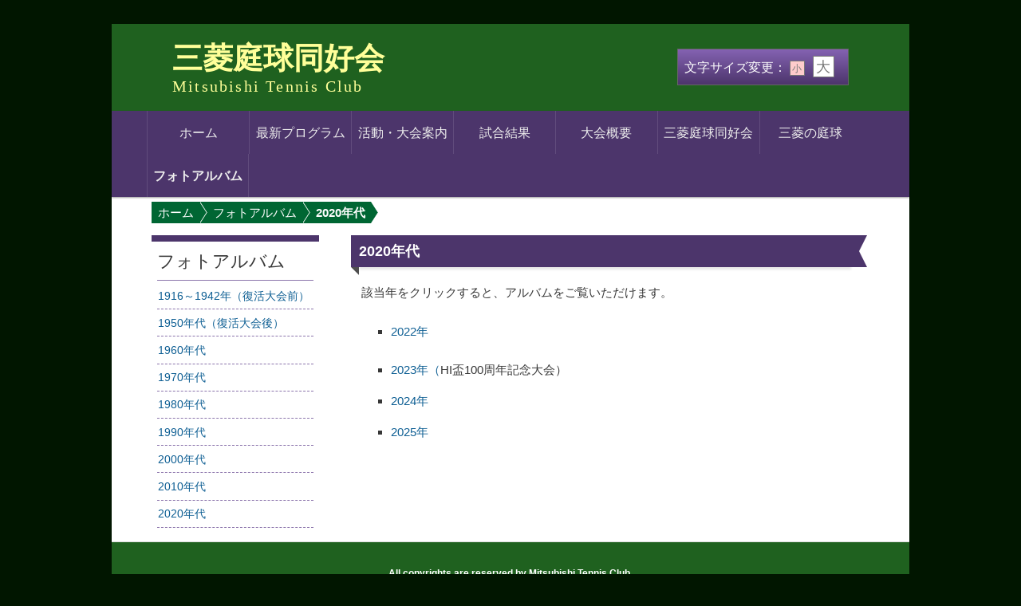

--- FILE ---
content_type: text/html; charset=UTF-8
request_url: https://www.all-mitsubishi-tennis.com/%E3%83%95%E3%82%A9%E3%83%88%E3%82%AE%E3%83%A3%E3%83%A9%E3%83%AA%E3%83%BC/2020%E5%B9%B4%E4%BB%A3/
body_size: 12798
content:
<!DOCTYPE html>
<!--[if IE 6]>
<html id="ie6" dir="ltr" lang="ja" prefix="og: https://ogp.me/ns#">
<![endif]-->
<!--[if IE 7]>
<html id="ie7" dir="ltr" lang="ja" prefix="og: https://ogp.me/ns#">
<![endif]-->
<!--[if IE 8]>
<html id="ie8" dir="ltr" lang="ja" prefix="og: https://ogp.me/ns#">
<![endif]-->
<!--[if !(IE 6) & !(IE 7) & !(IE 8)]><!-->
<html dir="ltr" lang="ja" prefix="og: https://ogp.me/ns#">
<!--<![endif]-->
<head>
<meta charset="UTF-8" />
<meta name="viewport" content="width=device-width" />
<title>2020年代 - 三菱庭球同好会三菱庭球同好会</title>
<link rel="profile" href="https://gmpg.org/xfn/11" />
<link rel="stylesheet" type="text/css" media="all" href="https://www.all-mitsubishi-tennis.com/wp-content/themes/twentyeleven-child/style.css?date=20260116233755" />
<link rel="pingback" href="https://www.all-mitsubishi-tennis.com/xmlrpc.php" />
<link href="https://fonts.googleapis.com/earlyaccess/sawarabimincho.css" rel="stylesheet" />
<!--[if lt IE 9]>
<script src="https://www.all-mitsubishi-tennis.com/wp-content/themes/twentyeleven/js/html5.js" type="text/javascript"></script>
<![endif]-->

		<!-- All in One SEO 4.9.3 - aioseo.com -->
	<meta name="description" content="該当年をクリックすると、アルバムをご覧いただけます。 2022年 2023年（HI盃100周年記念大会） 20" />
	<meta name="robots" content="max-image-preview:large" />
	<link rel="canonical" href="https://www.all-mitsubishi-tennis.com/%e3%83%95%e3%82%a9%e3%83%88%e3%82%ae%e3%83%a3%e3%83%a9%e3%83%aa%e3%83%bc/2020%e5%b9%b4%e4%bb%a3/" />
	<meta name="generator" content="All in One SEO (AIOSEO) 4.9.3" />
		<meta property="og:locale" content="ja_JP" />
		<meta property="og:site_name" content="三菱庭球同好会 - Mitsubishi Tennis Club" />
		<meta property="og:type" content="article" />
		<meta property="og:title" content="2020年代 - 三菱庭球同好会" />
		<meta property="og:description" content="該当年をクリックすると、アルバムをご覧いただけます。 2022年 2023年（HI盃100周年記念大会） 20" />
		<meta property="og:url" content="https://www.all-mitsubishi-tennis.com/%e3%83%95%e3%82%a9%e3%83%88%e3%82%ae%e3%83%a3%e3%83%a9%e3%83%aa%e3%83%bc/2020%e5%b9%b4%e4%bb%a3/" />
		<meta property="article:published_time" content="2022-11-03T08:11:33+00:00" />
		<meta property="article:modified_time" content="2026-01-07T14:13:37+00:00" />
		<meta name="twitter:card" content="summary" />
		<meta name="twitter:title" content="2020年代 - 三菱庭球同好会" />
		<meta name="twitter:description" content="該当年をクリックすると、アルバムをご覧いただけます。 2022年 2023年（HI盃100周年記念大会） 20" />
		<script type="application/ld+json" class="aioseo-schema">
			{"@context":"https:\/\/schema.org","@graph":[{"@type":"BreadcrumbList","@id":"https:\/\/www.all-mitsubishi-tennis.com\/%e3%83%95%e3%82%a9%e3%83%88%e3%82%ae%e3%83%a3%e3%83%a9%e3%83%aa%e3%83%bc\/2020%e5%b9%b4%e4%bb%a3\/#breadcrumblist","itemListElement":[{"@type":"ListItem","@id":"https:\/\/www.all-mitsubishi-tennis.com#listItem","position":1,"name":"Home","item":"https:\/\/www.all-mitsubishi-tennis.com","nextItem":{"@type":"ListItem","@id":"https:\/\/www.all-mitsubishi-tennis.com\/%e3%83%95%e3%82%a9%e3%83%88%e3%82%ae%e3%83%a3%e3%83%a9%e3%83%aa%e3%83%bc\/#listItem","name":"\u30d5\u30a9\u30c8\u30a2\u30eb\u30d0\u30e0"}},{"@type":"ListItem","@id":"https:\/\/www.all-mitsubishi-tennis.com\/%e3%83%95%e3%82%a9%e3%83%88%e3%82%ae%e3%83%a3%e3%83%a9%e3%83%aa%e3%83%bc\/#listItem","position":2,"name":"\u30d5\u30a9\u30c8\u30a2\u30eb\u30d0\u30e0","item":"https:\/\/www.all-mitsubishi-tennis.com\/%e3%83%95%e3%82%a9%e3%83%88%e3%82%ae%e3%83%a3%e3%83%a9%e3%83%aa%e3%83%bc\/","nextItem":{"@type":"ListItem","@id":"https:\/\/www.all-mitsubishi-tennis.com\/%e3%83%95%e3%82%a9%e3%83%88%e3%82%ae%e3%83%a3%e3%83%a9%e3%83%aa%e3%83%bc\/2020%e5%b9%b4%e4%bb%a3\/#listItem","name":"2020\u5e74\u4ee3"},"previousItem":{"@type":"ListItem","@id":"https:\/\/www.all-mitsubishi-tennis.com#listItem","name":"Home"}},{"@type":"ListItem","@id":"https:\/\/www.all-mitsubishi-tennis.com\/%e3%83%95%e3%82%a9%e3%83%88%e3%82%ae%e3%83%a3%e3%83%a9%e3%83%aa%e3%83%bc\/2020%e5%b9%b4%e4%bb%a3\/#listItem","position":3,"name":"2020\u5e74\u4ee3","previousItem":{"@type":"ListItem","@id":"https:\/\/www.all-mitsubishi-tennis.com\/%e3%83%95%e3%82%a9%e3%83%88%e3%82%ae%e3%83%a3%e3%83%a9%e3%83%aa%e3%83%bc\/#listItem","name":"\u30d5\u30a9\u30c8\u30a2\u30eb\u30d0\u30e0"}}]},{"@type":"Organization","@id":"https:\/\/www.all-mitsubishi-tennis.com\/#organization","name":"\u4e09\u83f1\u5ead\u7403\u540c\u597d\u4f1a","description":"Mitsubishi Tennis Club","url":"https:\/\/www.all-mitsubishi-tennis.com\/"},{"@type":"WebPage","@id":"https:\/\/www.all-mitsubishi-tennis.com\/%e3%83%95%e3%82%a9%e3%83%88%e3%82%ae%e3%83%a3%e3%83%a9%e3%83%aa%e3%83%bc\/2020%e5%b9%b4%e4%bb%a3\/#webpage","url":"https:\/\/www.all-mitsubishi-tennis.com\/%e3%83%95%e3%82%a9%e3%83%88%e3%82%ae%e3%83%a3%e3%83%a9%e3%83%aa%e3%83%bc\/2020%e5%b9%b4%e4%bb%a3\/","name":"2020\u5e74\u4ee3 - \u4e09\u83f1\u5ead\u7403\u540c\u597d\u4f1a","description":"\u8a72\u5f53\u5e74\u3092\u30af\u30ea\u30c3\u30af\u3059\u308b\u3068\u3001\u30a2\u30eb\u30d0\u30e0\u3092\u3054\u89a7\u3044\u305f\u3060\u3051\u307e\u3059\u3002 2022\u5e74 2023\u5e74\uff08HI\u76c3100\u5468\u5e74\u8a18\u5ff5\u5927\u4f1a\uff09 20","inLanguage":"ja","isPartOf":{"@id":"https:\/\/www.all-mitsubishi-tennis.com\/#website"},"breadcrumb":{"@id":"https:\/\/www.all-mitsubishi-tennis.com\/%e3%83%95%e3%82%a9%e3%83%88%e3%82%ae%e3%83%a3%e3%83%a9%e3%83%aa%e3%83%bc\/2020%e5%b9%b4%e4%bb%a3\/#breadcrumblist"},"datePublished":"2022-11-03T17:11:33+09:00","dateModified":"2026-01-07T23:13:37+09:00"},{"@type":"WebSite","@id":"https:\/\/www.all-mitsubishi-tennis.com\/#website","url":"https:\/\/www.all-mitsubishi-tennis.com\/","name":"\u4e09\u83f1\u5ead\u7403\u540c\u597d\u4f1a","description":"Mitsubishi Tennis Club","inLanguage":"ja","publisher":{"@id":"https:\/\/www.all-mitsubishi-tennis.com\/#organization"}}]}
		</script>
		<!-- All in One SEO -->

<link rel="alternate" type="application/rss+xml" title="三菱庭球同好会 &raquo; フィード" href="https://www.all-mitsubishi-tennis.com/feed/" />
<link rel="alternate" type="application/rss+xml" title="三菱庭球同好会 &raquo; コメントフィード" href="https://www.all-mitsubishi-tennis.com/comments/feed/" />
<link rel="alternate" title="oEmbed (JSON)" type="application/json+oembed" href="https://www.all-mitsubishi-tennis.com/wp-json/oembed/1.0/embed?url=https%3A%2F%2Fwww.all-mitsubishi-tennis.com%2F%25e3%2583%2595%25e3%2582%25a9%25e3%2583%2588%25e3%2582%25ae%25e3%2583%25a3%25e3%2583%25a9%25e3%2583%25aa%25e3%2583%25bc%2F2020%25e5%25b9%25b4%25e4%25bb%25a3%2F" />
<link rel="alternate" title="oEmbed (XML)" type="text/xml+oembed" href="https://www.all-mitsubishi-tennis.com/wp-json/oembed/1.0/embed?url=https%3A%2F%2Fwww.all-mitsubishi-tennis.com%2F%25e3%2583%2595%25e3%2582%25a9%25e3%2583%2588%25e3%2582%25ae%25e3%2583%25a3%25e3%2583%25a9%25e3%2583%25aa%25e3%2583%25bc%2F2020%25e5%25b9%25b4%25e4%25bb%25a3%2F&#038;format=xml" />
<style id='wp-img-auto-sizes-contain-inline-css' type='text/css'>
img:is([sizes=auto i],[sizes^="auto," i]){contain-intrinsic-size:3000px 1500px}
/*# sourceURL=wp-img-auto-sizes-contain-inline-css */
</style>
<style id='wp-emoji-styles-inline-css' type='text/css'>

	img.wp-smiley, img.emoji {
		display: inline !important;
		border: none !important;
		box-shadow: none !important;
		height: 1em !important;
		width: 1em !important;
		margin: 0 0.07em !important;
		vertical-align: -0.1em !important;
		background: none !important;
		padding: 0 !important;
	}
/*# sourceURL=wp-emoji-styles-inline-css */
</style>
<style id='wp-block-library-inline-css' type='text/css'>
:root{--wp-block-synced-color:#7a00df;--wp-block-synced-color--rgb:122,0,223;--wp-bound-block-color:var(--wp-block-synced-color);--wp-editor-canvas-background:#ddd;--wp-admin-theme-color:#007cba;--wp-admin-theme-color--rgb:0,124,186;--wp-admin-theme-color-darker-10:#006ba1;--wp-admin-theme-color-darker-10--rgb:0,107,160.5;--wp-admin-theme-color-darker-20:#005a87;--wp-admin-theme-color-darker-20--rgb:0,90,135;--wp-admin-border-width-focus:2px}@media (min-resolution:192dpi){:root{--wp-admin-border-width-focus:1.5px}}.wp-element-button{cursor:pointer}:root .has-very-light-gray-background-color{background-color:#eee}:root .has-very-dark-gray-background-color{background-color:#313131}:root .has-very-light-gray-color{color:#eee}:root .has-very-dark-gray-color{color:#313131}:root .has-vivid-green-cyan-to-vivid-cyan-blue-gradient-background{background:linear-gradient(135deg,#00d084,#0693e3)}:root .has-purple-crush-gradient-background{background:linear-gradient(135deg,#34e2e4,#4721fb 50%,#ab1dfe)}:root .has-hazy-dawn-gradient-background{background:linear-gradient(135deg,#faaca8,#dad0ec)}:root .has-subdued-olive-gradient-background{background:linear-gradient(135deg,#fafae1,#67a671)}:root .has-atomic-cream-gradient-background{background:linear-gradient(135deg,#fdd79a,#004a59)}:root .has-nightshade-gradient-background{background:linear-gradient(135deg,#330968,#31cdcf)}:root .has-midnight-gradient-background{background:linear-gradient(135deg,#020381,#2874fc)}:root{--wp--preset--font-size--normal:16px;--wp--preset--font-size--huge:42px}.has-regular-font-size{font-size:1em}.has-larger-font-size{font-size:2.625em}.has-normal-font-size{font-size:var(--wp--preset--font-size--normal)}.has-huge-font-size{font-size:var(--wp--preset--font-size--huge)}.has-text-align-center{text-align:center}.has-text-align-left{text-align:left}.has-text-align-right{text-align:right}.has-fit-text{white-space:nowrap!important}#end-resizable-editor-section{display:none}.aligncenter{clear:both}.items-justified-left{justify-content:flex-start}.items-justified-center{justify-content:center}.items-justified-right{justify-content:flex-end}.items-justified-space-between{justify-content:space-between}.screen-reader-text{border:0;clip-path:inset(50%);height:1px;margin:-1px;overflow:hidden;padding:0;position:absolute;width:1px;word-wrap:normal!important}.screen-reader-text:focus{background-color:#ddd;clip-path:none;color:#444;display:block;font-size:1em;height:auto;left:5px;line-height:normal;padding:15px 23px 14px;text-decoration:none;top:5px;width:auto;z-index:100000}html :where(.has-border-color){border-style:solid}html :where([style*=border-top-color]){border-top-style:solid}html :where([style*=border-right-color]){border-right-style:solid}html :where([style*=border-bottom-color]){border-bottom-style:solid}html :where([style*=border-left-color]){border-left-style:solid}html :where([style*=border-width]){border-style:solid}html :where([style*=border-top-width]){border-top-style:solid}html :where([style*=border-right-width]){border-right-style:solid}html :where([style*=border-bottom-width]){border-bottom-style:solid}html :where([style*=border-left-width]){border-left-style:solid}html :where(img[class*=wp-image-]){height:auto;max-width:100%}:where(figure){margin:0 0 1em}html :where(.is-position-sticky){--wp-admin--admin-bar--position-offset:var(--wp-admin--admin-bar--height,0px)}@media screen and (max-width:600px){html :where(.is-position-sticky){--wp-admin--admin-bar--position-offset:0px}}

/*# sourceURL=wp-block-library-inline-css */
</style><style id='global-styles-inline-css' type='text/css'>
:root{--wp--preset--aspect-ratio--square: 1;--wp--preset--aspect-ratio--4-3: 4/3;--wp--preset--aspect-ratio--3-4: 3/4;--wp--preset--aspect-ratio--3-2: 3/2;--wp--preset--aspect-ratio--2-3: 2/3;--wp--preset--aspect-ratio--16-9: 16/9;--wp--preset--aspect-ratio--9-16: 9/16;--wp--preset--color--black: #000;--wp--preset--color--cyan-bluish-gray: #abb8c3;--wp--preset--color--white: #fff;--wp--preset--color--pale-pink: #f78da7;--wp--preset--color--vivid-red: #cf2e2e;--wp--preset--color--luminous-vivid-orange: #ff6900;--wp--preset--color--luminous-vivid-amber: #fcb900;--wp--preset--color--light-green-cyan: #7bdcb5;--wp--preset--color--vivid-green-cyan: #00d084;--wp--preset--color--pale-cyan-blue: #8ed1fc;--wp--preset--color--vivid-cyan-blue: #0693e3;--wp--preset--color--vivid-purple: #9b51e0;--wp--preset--color--blue: #1982d1;--wp--preset--color--dark-gray: #373737;--wp--preset--color--medium-gray: #666;--wp--preset--color--light-gray: #e2e2e2;--wp--preset--gradient--vivid-cyan-blue-to-vivid-purple: linear-gradient(135deg,rgb(6,147,227) 0%,rgb(155,81,224) 100%);--wp--preset--gradient--light-green-cyan-to-vivid-green-cyan: linear-gradient(135deg,rgb(122,220,180) 0%,rgb(0,208,130) 100%);--wp--preset--gradient--luminous-vivid-amber-to-luminous-vivid-orange: linear-gradient(135deg,rgb(252,185,0) 0%,rgb(255,105,0) 100%);--wp--preset--gradient--luminous-vivid-orange-to-vivid-red: linear-gradient(135deg,rgb(255,105,0) 0%,rgb(207,46,46) 100%);--wp--preset--gradient--very-light-gray-to-cyan-bluish-gray: linear-gradient(135deg,rgb(238,238,238) 0%,rgb(169,184,195) 100%);--wp--preset--gradient--cool-to-warm-spectrum: linear-gradient(135deg,rgb(74,234,220) 0%,rgb(151,120,209) 20%,rgb(207,42,186) 40%,rgb(238,44,130) 60%,rgb(251,105,98) 80%,rgb(254,248,76) 100%);--wp--preset--gradient--blush-light-purple: linear-gradient(135deg,rgb(255,206,236) 0%,rgb(152,150,240) 100%);--wp--preset--gradient--blush-bordeaux: linear-gradient(135deg,rgb(254,205,165) 0%,rgb(254,45,45) 50%,rgb(107,0,62) 100%);--wp--preset--gradient--luminous-dusk: linear-gradient(135deg,rgb(255,203,112) 0%,rgb(199,81,192) 50%,rgb(65,88,208) 100%);--wp--preset--gradient--pale-ocean: linear-gradient(135deg,rgb(255,245,203) 0%,rgb(182,227,212) 50%,rgb(51,167,181) 100%);--wp--preset--gradient--electric-grass: linear-gradient(135deg,rgb(202,248,128) 0%,rgb(113,206,126) 100%);--wp--preset--gradient--midnight: linear-gradient(135deg,rgb(2,3,129) 0%,rgb(40,116,252) 100%);--wp--preset--font-size--small: 13px;--wp--preset--font-size--medium: 20px;--wp--preset--font-size--large: 36px;--wp--preset--font-size--x-large: 42px;--wp--preset--spacing--20: 0.44rem;--wp--preset--spacing--30: 0.67rem;--wp--preset--spacing--40: 1rem;--wp--preset--spacing--50: 1.5rem;--wp--preset--spacing--60: 2.25rem;--wp--preset--spacing--70: 3.38rem;--wp--preset--spacing--80: 5.06rem;--wp--preset--shadow--natural: 6px 6px 9px rgba(0, 0, 0, 0.2);--wp--preset--shadow--deep: 12px 12px 50px rgba(0, 0, 0, 0.4);--wp--preset--shadow--sharp: 6px 6px 0px rgba(0, 0, 0, 0.2);--wp--preset--shadow--outlined: 6px 6px 0px -3px rgb(255, 255, 255), 6px 6px rgb(0, 0, 0);--wp--preset--shadow--crisp: 6px 6px 0px rgb(0, 0, 0);}:where(.is-layout-flex){gap: 0.5em;}:where(.is-layout-grid){gap: 0.5em;}body .is-layout-flex{display: flex;}.is-layout-flex{flex-wrap: wrap;align-items: center;}.is-layout-flex > :is(*, div){margin: 0;}body .is-layout-grid{display: grid;}.is-layout-grid > :is(*, div){margin: 0;}:where(.wp-block-columns.is-layout-flex){gap: 2em;}:where(.wp-block-columns.is-layout-grid){gap: 2em;}:where(.wp-block-post-template.is-layout-flex){gap: 1.25em;}:where(.wp-block-post-template.is-layout-grid){gap: 1.25em;}.has-black-color{color: var(--wp--preset--color--black) !important;}.has-cyan-bluish-gray-color{color: var(--wp--preset--color--cyan-bluish-gray) !important;}.has-white-color{color: var(--wp--preset--color--white) !important;}.has-pale-pink-color{color: var(--wp--preset--color--pale-pink) !important;}.has-vivid-red-color{color: var(--wp--preset--color--vivid-red) !important;}.has-luminous-vivid-orange-color{color: var(--wp--preset--color--luminous-vivid-orange) !important;}.has-luminous-vivid-amber-color{color: var(--wp--preset--color--luminous-vivid-amber) !important;}.has-light-green-cyan-color{color: var(--wp--preset--color--light-green-cyan) !important;}.has-vivid-green-cyan-color{color: var(--wp--preset--color--vivid-green-cyan) !important;}.has-pale-cyan-blue-color{color: var(--wp--preset--color--pale-cyan-blue) !important;}.has-vivid-cyan-blue-color{color: var(--wp--preset--color--vivid-cyan-blue) !important;}.has-vivid-purple-color{color: var(--wp--preset--color--vivid-purple) !important;}.has-black-background-color{background-color: var(--wp--preset--color--black) !important;}.has-cyan-bluish-gray-background-color{background-color: var(--wp--preset--color--cyan-bluish-gray) !important;}.has-white-background-color{background-color: var(--wp--preset--color--white) !important;}.has-pale-pink-background-color{background-color: var(--wp--preset--color--pale-pink) !important;}.has-vivid-red-background-color{background-color: var(--wp--preset--color--vivid-red) !important;}.has-luminous-vivid-orange-background-color{background-color: var(--wp--preset--color--luminous-vivid-orange) !important;}.has-luminous-vivid-amber-background-color{background-color: var(--wp--preset--color--luminous-vivid-amber) !important;}.has-light-green-cyan-background-color{background-color: var(--wp--preset--color--light-green-cyan) !important;}.has-vivid-green-cyan-background-color{background-color: var(--wp--preset--color--vivid-green-cyan) !important;}.has-pale-cyan-blue-background-color{background-color: var(--wp--preset--color--pale-cyan-blue) !important;}.has-vivid-cyan-blue-background-color{background-color: var(--wp--preset--color--vivid-cyan-blue) !important;}.has-vivid-purple-background-color{background-color: var(--wp--preset--color--vivid-purple) !important;}.has-black-border-color{border-color: var(--wp--preset--color--black) !important;}.has-cyan-bluish-gray-border-color{border-color: var(--wp--preset--color--cyan-bluish-gray) !important;}.has-white-border-color{border-color: var(--wp--preset--color--white) !important;}.has-pale-pink-border-color{border-color: var(--wp--preset--color--pale-pink) !important;}.has-vivid-red-border-color{border-color: var(--wp--preset--color--vivid-red) !important;}.has-luminous-vivid-orange-border-color{border-color: var(--wp--preset--color--luminous-vivid-orange) !important;}.has-luminous-vivid-amber-border-color{border-color: var(--wp--preset--color--luminous-vivid-amber) !important;}.has-light-green-cyan-border-color{border-color: var(--wp--preset--color--light-green-cyan) !important;}.has-vivid-green-cyan-border-color{border-color: var(--wp--preset--color--vivid-green-cyan) !important;}.has-pale-cyan-blue-border-color{border-color: var(--wp--preset--color--pale-cyan-blue) !important;}.has-vivid-cyan-blue-border-color{border-color: var(--wp--preset--color--vivid-cyan-blue) !important;}.has-vivid-purple-border-color{border-color: var(--wp--preset--color--vivid-purple) !important;}.has-vivid-cyan-blue-to-vivid-purple-gradient-background{background: var(--wp--preset--gradient--vivid-cyan-blue-to-vivid-purple) !important;}.has-light-green-cyan-to-vivid-green-cyan-gradient-background{background: var(--wp--preset--gradient--light-green-cyan-to-vivid-green-cyan) !important;}.has-luminous-vivid-amber-to-luminous-vivid-orange-gradient-background{background: var(--wp--preset--gradient--luminous-vivid-amber-to-luminous-vivid-orange) !important;}.has-luminous-vivid-orange-to-vivid-red-gradient-background{background: var(--wp--preset--gradient--luminous-vivid-orange-to-vivid-red) !important;}.has-very-light-gray-to-cyan-bluish-gray-gradient-background{background: var(--wp--preset--gradient--very-light-gray-to-cyan-bluish-gray) !important;}.has-cool-to-warm-spectrum-gradient-background{background: var(--wp--preset--gradient--cool-to-warm-spectrum) !important;}.has-blush-light-purple-gradient-background{background: var(--wp--preset--gradient--blush-light-purple) !important;}.has-blush-bordeaux-gradient-background{background: var(--wp--preset--gradient--blush-bordeaux) !important;}.has-luminous-dusk-gradient-background{background: var(--wp--preset--gradient--luminous-dusk) !important;}.has-pale-ocean-gradient-background{background: var(--wp--preset--gradient--pale-ocean) !important;}.has-electric-grass-gradient-background{background: var(--wp--preset--gradient--electric-grass) !important;}.has-midnight-gradient-background{background: var(--wp--preset--gradient--midnight) !important;}.has-small-font-size{font-size: var(--wp--preset--font-size--small) !important;}.has-medium-font-size{font-size: var(--wp--preset--font-size--medium) !important;}.has-large-font-size{font-size: var(--wp--preset--font-size--large) !important;}.has-x-large-font-size{font-size: var(--wp--preset--font-size--x-large) !important;}
/*# sourceURL=global-styles-inline-css */
</style>

<style id='classic-theme-styles-inline-css' type='text/css'>
/*! This file is auto-generated */
.wp-block-button__link{color:#fff;background-color:#32373c;border-radius:9999px;box-shadow:none;text-decoration:none;padding:calc(.667em + 2px) calc(1.333em + 2px);font-size:1.125em}.wp-block-file__button{background:#32373c;color:#fff;text-decoration:none}
/*# sourceURL=/wp-includes/css/classic-themes.min.css */
</style>
<link rel='stylesheet' id='parent-style-css' href='https://www.all-mitsubishi-tennis.com/wp-content/themes/twentyeleven/style.css?ver=6.9' type='text/css' media='all' />
<link rel='stylesheet' id='child-style-css' href='https://www.all-mitsubishi-tennis.com/wp-content/themes/twentyeleven-child/style.css?ver=6.9' type='text/css' media='all' />
<link rel='stylesheet' id='twentyeleven-block-style-css' href='https://www.all-mitsubishi-tennis.com/wp-content/themes/twentyeleven/blocks.css?ver=20230122' type='text/css' media='all' />
<link rel='stylesheet' id='wp-members-css' href='https://www.all-mitsubishi-tennis.com/wp-content/plugins/wp-members/assets/css/forms/generic-no-float.min.css?ver=3.4.9.7' type='text/css' media='all' />
<script type="text/javascript" src="https://www.all-mitsubishi-tennis.com/wp-includes/js/jquery/jquery.min.js?ver=3.7.1" id="jquery-core-js"></script>
<script type="text/javascript" src="https://www.all-mitsubishi-tennis.com/wp-includes/js/jquery/jquery-migrate.min.js?ver=3.4.1" id="jquery-migrate-js"></script>
<link rel="https://api.w.org/" href="https://www.all-mitsubishi-tennis.com/wp-json/" /><link rel="alternate" title="JSON" type="application/json" href="https://www.all-mitsubishi-tennis.com/wp-json/wp/v2/pages/2596" /><link rel="EditURI" type="application/rsd+xml" title="RSD" href="https://www.all-mitsubishi-tennis.com/xmlrpc.php?rsd" />
<link rel='shortlink' href='https://www.all-mitsubishi-tennis.com/?p=2596' />
	<style>
		/* Link color */
		a,
		#site-title a:focus,
		#site-title a:hover,
		#site-title a:active,
		.entry-title a:hover,
		.entry-title a:focus,
		.entry-title a:active,
		.widget_twentyeleven_ephemera .comments-link a:hover,
		section.recent-posts .other-recent-posts a[rel="bookmark"]:hover,
		section.recent-posts .other-recent-posts .comments-link a:hover,
		.format-image footer.entry-meta a:hover,
		#site-generator a:hover {
			color: #0d5e93;
		}
		section.recent-posts .other-recent-posts .comments-link a:hover {
			border-color: #0d5e93;
		}
		article.feature-image.small .entry-summary p a:hover,
		.entry-header .comments-link a:hover,
		.entry-header .comments-link a:focus,
		.entry-header .comments-link a:active,
		.feature-slider a.active {
			background-color: #0d5e93;
		}
	</style>
			<style type="text/css" id="twentyeleven-header-css">
				#site-title a,
		#site-description {
			color: #ffff99;
		}
		</style>
		<style type="text/css" id="custom-background-css">
body.custom-background { background-color: #011600; }
</style>
	
<script>
document.addEventListener("DOMContentLoaded", function(){
  // 変数storageにsessionStorageを格納
  var storage = sessionStorage;

  // 要素の定義
  var BodyElm  = document.querySelector("body");
  var ElmSmall = document.querySelector("#FontSizeChanger .small label"); 
  var ElmBig   = document.querySelector("#FontSizeChanger .big label"); 

  // イベントの登録
  if(ElmSmall != null){ ElmSmall.addEventListener('click', function(){ fontsize(0); }); }
  if(ElmBig   != null){ ElmBig.addEventListener('click', function(){ fontsize(2); }); }

  // ページ読み込み時の処理
  fontsizeInit();
  function fontsizeInit(){
    no = storage.getItem('fontsize');
    if(no == 2) ElmBig.click();
  }

  // フォント処理
  function fontsize(no){
    var target = document.querySelector("#primary"); 
    default_size = "100%";
    size = "100%,120%,140%";
    size = size.split(",");
    fsize = size[no];
    target.style.fontSize = fsize;

    //fontsizeの情報を記録
    storage.setItem('fontsize', no);
  }
  // イベントの登録
  window.addEventListener('scroll', FixCheck);

  // ページ読み込み時の処理
  FixCheck();

  // メニュー固定処理
  function FixCheck(){
    var scrollTop =
        document.documentElement.scrollTop || // IE、Firefox、Opera
        document.body.scrollTop;              // Chrome、Safari
    
    // ヘッダ固定判定
    if(scrollTop < 30){
      BodyElm.classList.remove( "HeaderFiexed" );
    }else{
      BodyElm.classList.add( "HeaderFiexed" );
    }
    
    // サイドバー固定判定
    if(scrollTop < 75){
      BodyElm.classList.remove( "SideBarFiexed" );
    }else{
      BodyElm.classList.add( "SideBarFiexed" );
    }
  }
        
    // アンカースクロール制御
    var thisURL = location.protocol + "//" + location.hostname + location.pathname ; // 自身のURLを取得
    var ElmAnc = document.querySelectorAll("a");　// 対象の要素（複数）

    if('scrollingElement' in document){
      var scrollElm = document.scrollingElement;
    }else if(navigator.userAgent.indexOf('WebKit') != -1){
      var scrollElm = document.body;
    }else{
      var scrollElm = document.documentElement;
    }
    // スクロールイベントの生成
    ElmAnc.forEach(function( item ) {
      item.addEventListener('click', function(e){ 
        var href = item.getAttribute('href');
        var hrefRep = href.replace(thisURL, "");
        
        if(href != hrefRep){
          if(hrefRep.substr(0,1) == "#"){
            e.preventDefault();
            // オフセット取得
            var offsetBase = document.querySelector("#access");
            var offsetTop = 20 + (offsetBase.getBoundingClientRect().top + offsetBase.offsetHeight);	//  top + height
            
            // スクロール対象取得
            STar = document.querySelector(hrefRep);
            STTop = STar.getBoundingClientRect().top
            
            // スクロール座標の取得
            ScTo = STTop + scrollElm.scrollTop - offsetTop
            
            // スクロール実行
            window.scrollTo(0, ScTo);
            //scrollTo(document.body, ScTo, 600);
            
          }
        }
      });
    });

}, false);
</script>
<!-- Global site tag (gtag.js) - Google Analytics -->
<script async src="https://www.googletagmanager.com/gtag/js?id=UA-120536581-1"></script>
<script>
  window.dataLayer = window.dataLayer || [];
  function gtag(){dataLayer.push(arguments);}
  gtag('js', new Date());

  gtag('config', 'UA-120536581-1');
</script>
</head>

<body data-rsssl=1 class="wp-singular page-template-default page page-id-2596 page-child parent-pageid-5 custom-background wp-embed-responsive wp-theme-twentyeleven wp-child-theme-twentyeleven-child singular two-column right-sidebar">
<div id="page" class="hfeed">
	<header id="branding" role="banner">
			<hgroup>
				<h1 id="site-title"><span><a href="https://www.all-mitsubishi-tennis.com/" rel="home">三菱庭球同好会</a></span></h1>
				<h2 id="site-description">Mitsubishi Tennis Club</h2>
			</hgroup>

						
			<div id="header-widget" class="widget-area" role="complementary">
				<aside id="custom_html-4" class="widget_text widget widget_custom_html"><div class="textwidget custom-html-widget"><div id="FontSizeChanger">
	<div>文字サイズ変更：</div>
	<input id="fs-s" name="fsc" type="radio" checked="checked">
	<input id="fs-b" name="fsc" type="radio">
	<ul>
		<li class="small"><label for="fs-s">小</label></li>
		<li class="big"><label for="fs-b">大</label></li>
	</ul>
</div>
</div></aside>			</div><!-- #secondary .widget-area -->
							

			<nav id="access" role="navigation">
				<input id="nav-input" type="checkbox" />
				<label id="nav-open" for="nav-input"><span></span></label>
      			<label class="nav-unshown" id="nav-close" for="nav-input"></label>
				<h3 class="assistive-text"><label for="MainMenuSelected">メインメニュー</label></h3>
																<div class="menu-menu-1-container"><ul id="menu-menu-1" class="menu"><li id="menu-item-184" class="menu-item menu-item-type-post_type menu-item-object-page menu-item-home menu-item-184"><a href="https://www.all-mitsubishi-tennis.com/">ホーム</a></li>
<li id="menu-item-3246" class="menu-item menu-item-type-post_type menu-item-object-page menu-item-3246"><a href="https://www.all-mitsubishi-tennis.com/%e6%9c%80%e6%96%b0%e3%81%ae%e5%a4%a7%e4%bc%9a%e3%83%97%e3%83%ad%e3%82%b0%e3%83%a9%e3%83%a0/">最新プログラム</a></li>
<li id="menu-item-186" class="menu-item menu-item-type-post_type menu-item-object-page menu-item-has-children menu-item-186"><a href="https://www.all-mitsubishi-tennis.com/%e5%a4%a7%e4%bc%9a%e6%a1%88%e5%86%85/">活動・大会案内</a>
<ul class="sub-menu">
	<li id="menu-item-195" class="menu-item menu-item-type-post_type menu-item-object-page menu-item-195"><a href="https://www.all-mitsubishi-tennis.com/%e5%a4%a7%e4%bc%9a%e6%a1%88%e5%86%85/%e3%81%9d%e3%81%ae%e4%bb%96%e3%81%ae%e6%b4%bb%e5%8b%95/">活動報告</a></li>
	<li id="menu-item-187" class="menu-item menu-item-type-post_type menu-item-object-page menu-item-187"><a href="https://www.all-mitsubishi-tennis.com/%e5%a4%a7%e4%bc%9a%e6%a1%88%e5%86%85/%e5%9c%b0%e5%8c%ba%e4%ba%88%e9%81%b8/">男女Ｓ・Ｄ地区予選</a></li>
	<li id="menu-item-192" class="menu-item menu-item-type-post_type menu-item-object-page menu-item-192"><a href="https://www.all-mitsubishi-tennis.com/%e5%a4%a7%e4%bc%9a%e6%a1%88%e5%86%85/140%e3%80%81120%e6%89%8d%e3%83%88%e3%83%bc%e3%83%8a%e3%83%a1%e3%83%b3%e3%83%88%e4%ba%88%e9%81%b8/">140､120才トーナメント予選</a></li>
	<li id="menu-item-193" class="menu-item menu-item-type-post_type menu-item-object-page menu-item-193"><a href="https://www.all-mitsubishi-tennis.com/%e5%a4%a7%e4%bc%9a%e6%a1%88%e5%86%85/hi%e7%9b%83%e3%83%bb%e5%85%a8%e4%b8%89%e8%8f%b1%e5%ba%ad%e7%90%83%e5%a4%a7%e4%bc%9a/">ＨＩ盃選手権試合・全三菱庭球大会(本大会）</a></li>
	<li id="menu-item-194" class="menu-item menu-item-type-post_type menu-item-object-page menu-item-194"><a href="https://www.all-mitsubishi-tennis.com/%e5%a4%a7%e4%bc%9a%e6%a1%88%e5%86%85/%e5%85%a8%e4%b8%89%e4%ba%95%e3%83%bb%e5%85%a8%e4%b8%89%e8%8f%b1%e3%83%86%e3%83%8b%e3%82%b9%e5%a4%a7%e4%bc%9a/">全三井・全三菱テニス大会</a></li>
</ul>
</li>
<li id="menu-item-196" class="menu-item menu-item-type-post_type menu-item-object-page menu-item-has-children menu-item-196"><a href="https://www.all-mitsubishi-tennis.com/%e8%a9%a6%e5%90%88%e7%b5%90%e6%9e%9c/">試合結果</a>
<ul class="sub-menu">
	<li id="menu-item-197" class="menu-item menu-item-type-post_type menu-item-object-page menu-item-197"><a href="https://www.all-mitsubishi-tennis.com/%e8%a9%a6%e5%90%88%e7%b5%90%e6%9e%9c/hi%e7%9b%83%e3%83%bb%e5%85%a8%e4%b8%89%e8%8f%b1%e5%ba%ad%e7%90%83%e5%a4%a7%e4%bc%9a/">ＨＩ盃・全三菱庭球大会</a></li>
	<li id="menu-item-198" class="menu-item menu-item-type-post_type menu-item-object-page menu-item-198"><a href="https://www.all-mitsubishi-tennis.com/%e8%a9%a6%e5%90%88%e7%b5%90%e6%9e%9c/%e5%85%a8%e4%b8%89%e4%ba%95%e3%83%bb%e5%85%a8%e4%b8%89%e8%8f%b1%e3%83%86%e3%83%8b%e3%82%b9%e5%a4%a7%e4%bc%9a/">全三井・全三菱テニス大会</a></li>
	<li id="menu-item-914" class="menu-item menu-item-type-post_type menu-item-object-page menu-item-914"><a href="https://www.all-mitsubishi-tennis.com/%e8%a9%a6%e5%90%88%e7%b5%90%e6%9e%9c/%e3%81%9d%e3%81%ae%e4%bb%96%e3%81%ae%e8%a9%a6%e5%90%88%e7%b5%90%e6%9e%9c/">テニス日本リーグ</a></li>
</ul>
</li>
<li id="menu-item-199" class="menu-item menu-item-type-post_type menu-item-object-page menu-item-has-children menu-item-199"><a href="https://www.all-mitsubishi-tennis.com/%e4%b8%89%e8%8f%b1%e3%81%ae%e3%83%86%e3%83%8b%e3%82%b9/">大会概要</a>
<ul class="sub-menu">
	<li id="menu-item-631" class="menu-item menu-item-type-post_type menu-item-object-page menu-item-631"><a href="https://www.all-mitsubishi-tennis.com/%e4%b8%89%e8%8f%b1%e3%81%ae%e3%83%86%e3%83%8b%e3%82%b9/h-i-%e7%9b%83%e9%81%b8%e6%89%8b%e6%a8%a9%e8%a9%a6%e5%90%88%e3%81%a8%e5%85%a8%e4%b8%89%e8%8f%b1%e5%ba%ad%e7%90%83%e5%a4%a7%e4%bc%9a%e3%81%ab%e3%81%a4%e3%81%84%e3%81%a6/">ＨＩ盃選手権試合と全三菱庭球大会について</a></li>
	<li id="menu-item-632" class="menu-item menu-item-type-post_type menu-item-object-page menu-item-632"><a href="https://www.all-mitsubishi-tennis.com/%e4%b8%89%e8%8f%b1%e3%81%ae%e3%83%86%e3%83%8b%e3%82%b9/%e5%a4%a7%e4%bc%9a%e7%b2%be%e7%a5%9e/">大会精神</a></li>
	<li id="menu-item-633" class="menu-item menu-item-type-post_type menu-item-object-page menu-item-633"><a href="https://www.all-mitsubishi-tennis.com/%e4%b8%89%e8%8f%b1%e3%81%ae%e3%83%86%e3%83%8b%e3%82%b9/%e5%a4%a7%e4%bc%9a%e7%a8%ae%e7%9b%ae/">大会種目・実施時期・会場</a></li>
	<li id="menu-item-636" class="menu-item menu-item-type-post_type menu-item-object-page menu-item-636"><a href="https://www.all-mitsubishi-tennis.com/%e4%b8%89%e8%8f%b1%e3%81%ae%e3%83%86%e3%83%8b%e3%82%b9/%e9%81%8b%e5%96%b6/">運営</a></li>
</ul>
</li>
<li id="menu-item-699" class="menu-item menu-item-type-post_type menu-item-object-page menu-item-has-children menu-item-699"><a href="https://www.all-mitsubishi-tennis.com/%e4%b8%89%e8%8f%b1%e5%ba%ad%e7%90%83%e5%90%8c%e5%a5%bd%e4%bc%9a/">三菱庭球同好会</a>
<ul class="sub-menu">
	<li id="menu-item-716" class="menu-item menu-item-type-post_type menu-item-object-page menu-item-716"><a href="https://www.all-mitsubishi-tennis.com/%e4%b8%89%e8%8f%b1%e5%ba%ad%e7%90%83%e5%90%8c%e5%a5%bd%e4%bc%9a/%e5%bd%b9%e5%93%a1/">役員</a></li>
	<li id="menu-item-715" class="menu-item menu-item-type-post_type menu-item-object-page menu-item-715"><a href="https://www.all-mitsubishi-tennis.com/%e4%b8%89%e8%8f%b1%e5%ba%ad%e7%90%83%e5%90%8c%e5%a5%bd%e4%bc%9a/%e4%bc%9a%e5%93%a1%e4%bc%81%e6%a5%ad/">会員企業</a></li>
	<li id="menu-item-714" class="menu-item menu-item-type-post_type menu-item-object-page menu-item-714"><a href="https://www.all-mitsubishi-tennis.com/%e4%b8%89%e8%8f%b1%e5%ba%ad%e7%90%83%e5%90%8c%e5%a5%bd%e4%bc%9a/%e6%b2%bf%e9%9d%a9/">沿革</a></li>
	<li id="menu-item-713" class="menu-item menu-item-type-post_type menu-item-object-page menu-item-713"><a href="https://www.all-mitsubishi-tennis.com/%e4%b8%89%e8%8f%b1%e5%ba%ad%e7%90%83%e5%90%8c%e5%a5%bd%e4%bc%9a/%e4%bc%9a%e5%89%87/">会則</a></li>
</ul>
</li>
<li id="menu-item-339" class="menu-item menu-item-type-post_type menu-item-object-page menu-item-has-children menu-item-339"><a href="https://www.all-mitsubishi-tennis.com/%e4%b8%89%e8%8f%b1%e3%81%ae%e5%ba%ad%e7%90%83/">三菱の庭球</a>
<ul class="sub-menu">
	<li id="menu-item-639" class="menu-item menu-item-type-post_type menu-item-object-page menu-item-639"><a href="https://www.all-mitsubishi-tennis.com/%e4%b8%89%e8%8f%b1%e3%81%ae%e5%ba%ad%e7%90%83/%e4%b8%89%e8%8f%b1%e5%ba%ad%e7%90%83%e3%81%ae%e6%ad%a9%e3%81%bf/">三菱庭球の歩み</a></li>
	<li id="menu-item-640" class="menu-item menu-item-type-post_type menu-item-object-page menu-item-640"><a href="https://www.all-mitsubishi-tennis.com/%e4%b8%89%e8%8f%b1%e3%81%ae%e5%ba%ad%e7%90%83/%e5%be%a9%e6%b4%bb%e5%be%8c%e8%a8%98%e5%bf%b5%e5%a4%a7%e4%bc%9a/">復活後の記念大会</a></li>
	<li id="menu-item-641" class="menu-item menu-item-type-post_type menu-item-object-page menu-item-641"><a href="https://www.all-mitsubishi-tennis.com/%e4%b8%89%e8%8f%b1%e3%81%ae%e5%ba%ad%e7%90%83/%e5%b2%a9%e5%b4%8e%e5%bd%a6%e5%bd%8c%e5%a4%aa%e6%b0%8f%e3%81%ae%e7%95%a5%e6%ad%b4/">岩崎彦彌太氏の略歴</a></li>
	<li id="menu-item-642" class="menu-item menu-item-type-post_type menu-item-object-page menu-item-642"><a href="https://www.all-mitsubishi-tennis.com/%e4%b8%89%e8%8f%b1%e3%81%ae%e5%ba%ad%e7%90%83/%e3%82%ab%e3%83%83%e3%83%97%e3%81%ae%e3%82%a8%e3%83%94%e3%82%bd%e3%83%bc%e3%83%89/">優勝カップのエピソード</a></li>
	<li id="menu-item-1616" class="menu-item menu-item-type-post_type menu-item-object-page menu-item-1616"><a href="https://www.all-mitsubishi-tennis.com/%e4%b8%89%e8%8f%b1%e3%81%ae%e5%ba%ad%e7%90%83/%e4%b8%89%e8%8f%b1%e3%83%86%e3%83%8b%e3%82%b9%e3%83%97%e3%83%ac%e3%83%bc%e3%83%a4%e3%83%bc%e3%81%ae%e3%83%a9%e3%82%a4%e3%83%96%e3%83%a9%e3%83%aa%e3%83%bc/">三菱テニスプレィヤーに係る著作選</a></li>
	<li id="menu-item-643" class="menu-item menu-item-type-post_type menu-item-object-page menu-item-643"><a href="https://www.all-mitsubishi-tennis.com/%e4%b8%89%e8%8f%b1%e3%81%ae%e5%ba%ad%e7%90%83/%e4%b8%89%e8%8f%b1%e3%81%a8%e6%97%a5%e6%9c%ac%e3%81%ae%e3%83%86%e3%83%8b%e3%82%b9/">三菱と日本のテニス</a></li>
	<li id="menu-item-1557" class="menu-item menu-item-type-post_type menu-item-object-page menu-item-1557"><a href="https://www.all-mitsubishi-tennis.com/%e4%b8%89%e8%8f%b1%e3%81%ae%e5%ba%ad%e7%90%83/%e4%b8%89%e8%8f%b1%e3%81%a8%e6%97%a5%e6%9c%ac%e3%83%aa%e3%83%bc%e3%82%b0/">三菱とテニス日本リーグ</a></li>
	<li id="menu-item-644" class="menu-item menu-item-type-post_type menu-item-object-page menu-item-644"><a href="https://www.all-mitsubishi-tennis.com/%e4%b8%89%e8%8f%b1%e3%81%ae%e5%ba%ad%e7%90%83/%e5%85%a8%e4%b8%89%e4%ba%95%e3%83%bb%e5%85%a8%e4%b8%89%e8%8f%b1%e3%83%86%e3%83%8b%e3%82%b9%e5%a4%a7%e4%bc%9a/">全三井・全三菱テニス大会</a></li>
	<li id="menu-item-2394" class="menu-item menu-item-type-post_type menu-item-object-page menu-item-2394"><a href="https://www.all-mitsubishi-tennis.com/%e4%b8%89%e8%8f%b1%e3%81%ae%e5%ba%ad%e7%90%83/%e4%b8%89%e4%ba%95%e3%81%ae%e3%83%86%e3%83%8b%e3%82%b9/">三井テニスの歴史</a></li>
	<li id="menu-item-645" class="menu-item menu-item-type-post_type menu-item-object-page menu-item-645"><a href="https://www.all-mitsubishi-tennis.com/%e4%b8%89%e8%8f%b1%e3%81%ae%e5%ba%ad%e7%90%83/%e5%85%a8%e4%b8%89%e8%8f%b1%e3%83%bb%e4%b8%ad%e5%9b%bd%e4%ba%a4%e6%ad%93%e5%ba%ad%e7%90%83%e5%a4%a7%e4%bc%9a/">中国・全三菱交歓庭球大会</a></li>
</ul>
</li>
<li id="menu-item-200" class="menu-item menu-item-type-post_type menu-item-object-page current-page-ancestor current-menu-ancestor current-menu-parent current-page-parent current_page_parent current_page_ancestor menu-item-has-children menu-item-200"><a href="https://www.all-mitsubishi-tennis.com/%e3%83%95%e3%82%a9%e3%83%88%e3%82%ae%e3%83%a3%e3%83%a9%e3%83%aa%e3%83%bc/">フォトアルバム</a>
<ul class="sub-menu">
	<li id="menu-item-656" class="menu-item menu-item-type-post_type menu-item-object-page menu-item-656"><a href="https://www.all-mitsubishi-tennis.com/%e3%83%95%e3%82%a9%e3%83%88%e3%82%ae%e3%83%a3%e3%83%a9%e3%83%aa%e3%83%bc/2000%ef%bd%9e2010%e5%b9%b4%e4%bb%a3/">1916～1942年（復活大会前）</a></li>
	<li id="menu-item-657" class="menu-item menu-item-type-post_type menu-item-object-page menu-item-657"><a href="https://www.all-mitsubishi-tennis.com/%e3%83%95%e3%82%a9%e3%83%88%e3%82%ae%e3%83%a3%e3%83%a9%e3%83%aa%e3%83%bc/1980%ef%bd%9e1990%e5%b9%b4%e4%bb%a3/">1950年代（復活大会後）</a></li>
	<li id="menu-item-658" class="menu-item menu-item-type-post_type menu-item-object-page menu-item-658"><a href="https://www.all-mitsubishi-tennis.com/%e3%83%95%e3%82%a9%e3%83%88%e3%82%ae%e3%83%a3%e3%83%a9%e3%83%aa%e3%83%bc/1960%ef%bd%9e1970%e5%b9%b4%e4%bb%a3/">1960年代</a></li>
	<li id="menu-item-659" class="menu-item menu-item-type-post_type menu-item-object-page menu-item-659"><a href="https://www.all-mitsubishi-tennis.com/%e3%83%95%e3%82%a9%e3%83%88%e3%82%ae%e3%83%a3%e3%83%a9%e3%83%aa%e3%83%bc/1940%ef%bd%9e1950%e5%b9%b4%e4%bb%a3/">1970年代</a></li>
	<li id="menu-item-660" class="menu-item menu-item-type-post_type menu-item-object-page menu-item-660"><a href="https://www.all-mitsubishi-tennis.com/%e3%83%95%e3%82%a9%e3%83%88%e3%82%ae%e3%83%a3%e3%83%a9%e3%83%aa%e3%83%bc/1910%ef%bd%9e1930%e5%b9%b4%e4%bb%a3/">1980年代</a></li>
	<li id="menu-item-1306" class="menu-item menu-item-type-post_type menu-item-object-page menu-item-1306"><a href="https://www.all-mitsubishi-tennis.com/%e3%83%95%e3%82%a9%e3%83%88%e3%82%ae%e3%83%a3%e3%83%a9%e3%83%aa%e3%83%bc/1990%e5%b9%b4%e4%bb%a3/">1990年代</a></li>
	<li id="menu-item-1305" class="menu-item menu-item-type-post_type menu-item-object-page menu-item-1305"><a href="https://www.all-mitsubishi-tennis.com/%e3%83%95%e3%82%a9%e3%83%88%e3%82%ae%e3%83%a3%e3%83%a9%e3%83%aa%e3%83%bc/2000%e5%b9%b4%e4%bb%a3/">2000年代</a></li>
	<li id="menu-item-1304" class="menu-item menu-item-type-post_type menu-item-object-page menu-item-1304"><a href="https://www.all-mitsubishi-tennis.com/%e3%83%95%e3%82%a9%e3%83%88%e3%82%ae%e3%83%a3%e3%83%a9%e3%83%aa%e3%83%bc/2010%e5%b9%b4%e4%bb%a3/">2010年代</a></li>
	<li id="menu-item-2601" class="menu-item menu-item-type-post_type menu-item-object-page current-menu-item page_item page-item-2596 current_page_item menu-item-2601"><a href="https://www.all-mitsubishi-tennis.com/%e3%83%95%e3%82%a9%e3%83%88%e3%82%ae%e3%83%a3%e3%83%a9%e3%83%aa%e3%83%bc/2020%e5%b9%b4%e4%bb%a3/" aria-current="page">2020年代</a></li>
</ul>
</li>
</ul></div>			</nav><!-- #access -->
	</header><!-- #branding -->

	<div>
		<ul id="BreadCrumbs">
			
			<li itemscope="itemscope" itemtype="http://data-vocabulary.org/Breadcrumb"><a href="/">ホーム</a></li>
			<li itemscope="itemscope" itemtype="http://data-vocabulary.org/Breadcrumb"><a href="/%e3%83%95%e3%82%a9%e3%83%88%e3%82%ae%e3%83%a3%e3%83%a9%e3%83%aa%e3%83%bc/">フォトアルバム</a></li>
			<li class="ThisPage">2020年代</li>
		</ul>
	</div>
	<div id="main">
		<div id="secondary" class="widget-area" role="complementary">
					<div class="SubMenuBox">
			<div class="parent-page-box-title">フォトアルバム</div>
		
					<div class="child-page-box">
				<div class="child-page-box-title">
					<a href="https://www.all-mitsubishi-tennis.com/%e3%83%95%e3%82%a9%e3%83%88%e3%82%ae%e3%83%a3%e3%83%a9%e3%83%aa%e3%83%bc/2000%ef%bd%9e2010%e5%b9%b4%e4%bb%a3/">1916～1942年（復活大会前）</a>
									</div>
			</div>
					<div class="child-page-box">
				<div class="child-page-box-title">
					<a href="https://www.all-mitsubishi-tennis.com/%e3%83%95%e3%82%a9%e3%83%88%e3%82%ae%e3%83%a3%e3%83%a9%e3%83%aa%e3%83%bc/1980%ef%bd%9e1990%e5%b9%b4%e4%bb%a3/">1950年代（復活大会後）</a>
									</div>
			</div>
					<div class="child-page-box">
				<div class="child-page-box-title">
					<a href="https://www.all-mitsubishi-tennis.com/%e3%83%95%e3%82%a9%e3%83%88%e3%82%ae%e3%83%a3%e3%83%a9%e3%83%aa%e3%83%bc/1960%ef%bd%9e1970%e5%b9%b4%e4%bb%a3/">1960年代</a>
									</div>
			</div>
					<div class="child-page-box">
				<div class="child-page-box-title">
					<a href="https://www.all-mitsubishi-tennis.com/%e3%83%95%e3%82%a9%e3%83%88%e3%82%ae%e3%83%a3%e3%83%a9%e3%83%aa%e3%83%bc/1940%ef%bd%9e1950%e5%b9%b4%e4%bb%a3/">1970年代</a>
									</div>
			</div>
					<div class="child-page-box">
				<div class="child-page-box-title">
					<a href="https://www.all-mitsubishi-tennis.com/%e3%83%95%e3%82%a9%e3%83%88%e3%82%ae%e3%83%a3%e3%83%a9%e3%83%aa%e3%83%bc/1910%ef%bd%9e1930%e5%b9%b4%e4%bb%a3/">1980年代</a>
									</div>
			</div>
					<div class="child-page-box">
				<div class="child-page-box-title">
					<a href="https://www.all-mitsubishi-tennis.com/%e3%83%95%e3%82%a9%e3%83%88%e3%82%ae%e3%83%a3%e3%83%a9%e3%83%aa%e3%83%bc/1990%e5%b9%b4%e4%bb%a3/">1990年代</a>
									</div>
			</div>
					<div class="child-page-box">
				<div class="child-page-box-title">
					<a href="https://www.all-mitsubishi-tennis.com/%e3%83%95%e3%82%a9%e3%83%88%e3%82%ae%e3%83%a3%e3%83%a9%e3%83%aa%e3%83%bc/2000%e5%b9%b4%e4%bb%a3/">2000年代</a>
									</div>
			</div>
					<div class="child-page-box">
				<div class="child-page-box-title">
					<a href="https://www.all-mitsubishi-tennis.com/%e3%83%95%e3%82%a9%e3%83%88%e3%82%ae%e3%83%a3%e3%83%a9%e3%83%aa%e3%83%bc/2010%e5%b9%b4%e4%bb%a3/">2010年代</a>
									</div>
			</div>
					<div class="child-page-box">
				<div class="child-page-box-title">
					<a href="https://www.all-mitsubishi-tennis.com/%e3%83%95%e3%82%a9%e3%83%88%e3%82%ae%e3%83%a3%e3%83%a9%e3%83%aa%e3%83%bc/2020%e5%b9%b4%e4%bb%a3/">2020年代</a>
									</div>
			</div>
				</div>
				</div><!-- #secondary .widget-area -->



		<div id="primary">
			<div id="content" role="main">
			<article id="post-2596" class="post-2596 page type-page status-publish hentry">
				<header class="entry-header">
					<h1 class="entry-title">2020年代</h1>
				</header><!-- .entry-header -->
				<div class="entry-content">
					<p>該当年をクリックすると、アルバムをご覧いただけます。</p>
<ul style="list-style-type: square;">
<li><a title="2022" href="https://www.all-mitsubishi-tennis.com/2022%e5%b9%b4/">2022年</a></li>
</ul>
<ul style="list-style-type: square;">
<li style="text-align: left;"><a href="https://www.all-mitsubishi-tennis.com/2023%e5%b9%b4/">2023年（</a>HI盃100周年記念大会）</li>
<li><a href="https://www.all-mitsubishi-tennis.com/2024%e5%b9%b4/">2024年</a></li>
<li><a href="https://www.all-mitsubishi-tennis.com/wp-admin/post.php?post=3751&amp;action=edit">2025年</a></li>
</ul>
<p>&nbsp;</p>
<p>&nbsp;</p>
									</div><!-- .entry-content -->
				<footer class="entry-meta">
									</footer><!-- .entry-meta -->
			</article><!-- #post-2596 -->
			</div><!-- #content -->
		</div><!-- #primary -->

	</div><!-- #main -->

	<footer id="colophon" role="contentinfo">

			
			<div id="site-generator">
				<div class="CopyRight">All copyrights are reserved by Mitsubishi Tennis Club.</div>
				<div class="ThemeAuthor">
										<a href="https://ja.wordpress.org/" title="セマンティックなパブリッシングツール">Proudly powered by WordPress</a>
				</div>
			</div>
	</footer><!-- #colophon -->
</div><!-- #page -->

<script type="speculationrules">
{"prefetch":[{"source":"document","where":{"and":[{"href_matches":"/*"},{"not":{"href_matches":["/wp-*.php","/wp-admin/*","/wp-content/uploads/*","/wp-content/*","/wp-content/plugins/*","/wp-content/themes/twentyeleven-child/*","/wp-content/themes/twentyeleven/*","/*\\?(.+)"]}},{"not":{"selector_matches":"a[rel~=\"nofollow\"]"}},{"not":{"selector_matches":".no-prefetch, .no-prefetch a"}}]},"eagerness":"conservative"}]}
</script>
<script type="text/javascript" id="vk-ltc-js-js-extra">
/* <![CDATA[ */
var vkLtc = {"ajaxurl":"https://www.all-mitsubishi-tennis.com/wp-admin/admin-ajax.php"};
//# sourceURL=vk-ltc-js-js-extra
/* ]]> */
</script>
<script type="text/javascript" src="https://www.all-mitsubishi-tennis.com/wp-content/plugins/vk-link-target-controller/js/script.min.js?ver=1.7.6.0" id="vk-ltc-js-js"></script>
<script type="text/javascript" src="https://www.all-mitsubishi-tennis.com/wp-includes/js/comment-reply.min.js?ver=6.9" id="comment-reply-js" async="async" data-wp-strategy="async" fetchpriority="low"></script>
<script id="wp-emoji-settings" type="application/json">
{"baseUrl":"https://s.w.org/images/core/emoji/17.0.2/72x72/","ext":".png","svgUrl":"https://s.w.org/images/core/emoji/17.0.2/svg/","svgExt":".svg","source":{"concatemoji":"https://www.all-mitsubishi-tennis.com/wp-includes/js/wp-emoji-release.min.js?ver=6.9"}}
</script>
<script type="module">
/* <![CDATA[ */
/*! This file is auto-generated */
const a=JSON.parse(document.getElementById("wp-emoji-settings").textContent),o=(window._wpemojiSettings=a,"wpEmojiSettingsSupports"),s=["flag","emoji"];function i(e){try{var t={supportTests:e,timestamp:(new Date).valueOf()};sessionStorage.setItem(o,JSON.stringify(t))}catch(e){}}function c(e,t,n){e.clearRect(0,0,e.canvas.width,e.canvas.height),e.fillText(t,0,0);t=new Uint32Array(e.getImageData(0,0,e.canvas.width,e.canvas.height).data);e.clearRect(0,0,e.canvas.width,e.canvas.height),e.fillText(n,0,0);const a=new Uint32Array(e.getImageData(0,0,e.canvas.width,e.canvas.height).data);return t.every((e,t)=>e===a[t])}function p(e,t){e.clearRect(0,0,e.canvas.width,e.canvas.height),e.fillText(t,0,0);var n=e.getImageData(16,16,1,1);for(let e=0;e<n.data.length;e++)if(0!==n.data[e])return!1;return!0}function u(e,t,n,a){switch(t){case"flag":return n(e,"\ud83c\udff3\ufe0f\u200d\u26a7\ufe0f","\ud83c\udff3\ufe0f\u200b\u26a7\ufe0f")?!1:!n(e,"\ud83c\udde8\ud83c\uddf6","\ud83c\udde8\u200b\ud83c\uddf6")&&!n(e,"\ud83c\udff4\udb40\udc67\udb40\udc62\udb40\udc65\udb40\udc6e\udb40\udc67\udb40\udc7f","\ud83c\udff4\u200b\udb40\udc67\u200b\udb40\udc62\u200b\udb40\udc65\u200b\udb40\udc6e\u200b\udb40\udc67\u200b\udb40\udc7f");case"emoji":return!a(e,"\ud83e\u1fac8")}return!1}function f(e,t,n,a){let r;const o=(r="undefined"!=typeof WorkerGlobalScope&&self instanceof WorkerGlobalScope?new OffscreenCanvas(300,150):document.createElement("canvas")).getContext("2d",{willReadFrequently:!0}),s=(o.textBaseline="top",o.font="600 32px Arial",{});return e.forEach(e=>{s[e]=t(o,e,n,a)}),s}function r(e){var t=document.createElement("script");t.src=e,t.defer=!0,document.head.appendChild(t)}a.supports={everything:!0,everythingExceptFlag:!0},new Promise(t=>{let n=function(){try{var e=JSON.parse(sessionStorage.getItem(o));if("object"==typeof e&&"number"==typeof e.timestamp&&(new Date).valueOf()<e.timestamp+604800&&"object"==typeof e.supportTests)return e.supportTests}catch(e){}return null}();if(!n){if("undefined"!=typeof Worker&&"undefined"!=typeof OffscreenCanvas&&"undefined"!=typeof URL&&URL.createObjectURL&&"undefined"!=typeof Blob)try{var e="postMessage("+f.toString()+"("+[JSON.stringify(s),u.toString(),c.toString(),p.toString()].join(",")+"));",a=new Blob([e],{type:"text/javascript"});const r=new Worker(URL.createObjectURL(a),{name:"wpTestEmojiSupports"});return void(r.onmessage=e=>{i(n=e.data),r.terminate(),t(n)})}catch(e){}i(n=f(s,u,c,p))}t(n)}).then(e=>{for(const n in e)a.supports[n]=e[n],a.supports.everything=a.supports.everything&&a.supports[n],"flag"!==n&&(a.supports.everythingExceptFlag=a.supports.everythingExceptFlag&&a.supports[n]);var t;a.supports.everythingExceptFlag=a.supports.everythingExceptFlag&&!a.supports.flag,a.supports.everything||((t=a.source||{}).concatemoji?r(t.concatemoji):t.wpemoji&&t.twemoji&&(r(t.twemoji),r(t.wpemoji)))});
//# sourceURL=https://www.all-mitsubishi-tennis.com/wp-includes/js/wp-emoji-loader.min.js
/* ]]> */
</script>

</body>
</html>

--- FILE ---
content_type: text/css
request_url: https://www.all-mitsubishi-tennis.com/wp-content/themes/twentyeleven-child/style.css?date=20260116233755
body_size: 8288
content:
/*
Theme Name: 全三菱テニスクラブテンプレート
Theme URI: https://wordpress.org/themes/twentyeleven/
Author: the WordPress team
Author URI: https://wordpress.org/
Template: twentyeleven
Description: The 2011 theme for WordPress is sophisticated, lightweight, and adaptable. Make it yours with a custom menu, header image, and background -- then go further with available theme options for light or dark color scheme, custom link colors, and three layout choices. Twenty Eleven comes equipped with a Showcase page template that transforms your front page into a showcase to show off your best content, widget support galore (sidebar, three footer areas, and a Showcase page widget area), and a custom "Ephemera" widget to display your Aside, Link, Quote, or Status posts. Included are styles for print and for the admin editor, support for featured images (as custom header images on posts and pages and as large images on featured "sticky" posts), and special styles for six different post formats.
Version: 2.7
License: GNU General Public License v2 or later
License URI: http://www.gnu.org/licenses/gpl-2.0.html
Tags: blog, one-column, two-columns, left-sidebar, right-sidebar, custom-background, custom-colors, custom-header, custom-menu, editor-style, featured-image-header, featured-images, flexible-header, footer-widgets, full-width-template, microformats, post-formats, rtl-language-support, sticky-post, theme-options, translation-ready
Text Domain: twentyeleven
*/

/* =Reset default browser CSS. Based on work by Eric Meyer.
-------------------------------------------------------------- */

body {
	font-family:-apple-system, BlinkMacSystemFont, 
	"Yu Gothic Medium", "游ゴシック Medium", YuGothic, "游ゴシック体", 
	"hiragino kaku gothic pron", "ヒラギノ角ゴ Pro W3", 
	"メイリオ", Meiryo, 
	"MS PGothic", "MS UI Gothic", 
	"Helvetica Neue", "Segoe UI", Helvetica, Arial, sans-serif;
}

/*ヘッダー*/
#branding{
	background-color: #1f611f;
	margin-bottom:2.6em;
	border-top: none;
}
#branding a{
}
#branding a:hover{
	color:#FFFFFF!important;
}

/*サイト名フォント*/
#branding #site-title{
	/*font-family: "Sawarabi Mincho"!important; */
	font-family: "游明朝", "YuMincho"!important;
	display:inline-block;
}

/*サイト説明文字色*/
#site-description{
	/*	color: #000!important;	*/
	font-family: Century, "游明朝", "YuMincho"!important;
	display:inline-block;
	letter-spacing: 2.2px;
}

#branding h1{
	padding-top: 1.7em; 
}
#branding h2{
	margin-bottom: 1.47em;
}
#branding h1 a{
	font-size:2.5em;
}
#branding h2{
	font-size:1.3em;
	margin-bottom:0.8em;

}
/* レイアウト調整仮置き */
/*
#branding h1 a{
	font-size:2em;
}
#branding h2{
	font-size:1em;
}

#branding img {
	height: auto;
	display: block;
	width: 912px;
	margin: 0 44px;
}
/* レイアウト調整仮置き */


/*フッター背景*/
#site-generator{
	background-color: #1f611f;
}

/*フッター文字色*/
#site-generator a{
	color: #FFFFFF;
}
#site-generator a:hover{
	color: #FFFFFF;
}



/*メニュー*/
#access {
	background: #124012;
	background: -moz-linear-gradient(#124012, #00703d);
	background: -o-linear-gradient(#4c356b, #4c356b);
	background: -webkit-gradient(linear, 0% 0%, 0% 100%, from(#124012), to(#00703d)); /* older webkit syntax */
	background: -webkit-linear-gradient(#4c356b, #4c356b);
}
/**** ページレイアウト：開始 **/
	/* メインコンテンツ右寄せレイアウト（指定ページ以外全て） */
		#primary{
		    float: right;
			width:70%;
		    margin: 0 0 0 0;
			min-height:350px;
		}

		#secondary{
		    float: left;
		    margin-left: 7.6%;
		    margin-right:0%;
		}
	/* メインコンテンツ左寄せレイアウト（ホーム、アーカイブ） */
		body.archive  #primary,
		body.home #primary{
		    float: left;
			width:62%;
		    margin: 0 -26.4% 10px 0;
			padding: 0 5% 0 5%;
		}
		body.archive  #secondary,
		body.home #secondary{
		    float: right;
		    margin-right: 7.6%;
		    margin-left:0%;
		}
		body.home #content,
		body.archive #content{
			/*width : 62%;*/
			width : 100%;
			margin-left:5%;
		}
	/* サイドメニュー無しレイアウト（個別記事） */
		body.single-post #primary,
		body.single-post #primary .entry-header{
			margin: 0;
			width: 100%;
		}
/**** ページレイアウト：終了 **/

	#branding #header-widget {
	    position: absolute;
	    top: 2.6em;
	    right: 7.6%;
	    text-align: right;
	}
	/* 世話人ログインボタン */
	.widget-area .widget_loginbuttonwidget button{
		-webkit-appearance: none;
	    font-size:18px;
		line-height:2;
	    clear:both;
	    display:inline-block;
	    position:relative;
	    height:38px;
	    padding:0 20px;
		margin:10px 0 0 0;
		text-decoration:none;
	    overflow:hidden;

	    background : #80a9da;
	    background : -webkit-gradient(linear,left top,left bottom,color-stop(#80a9da,0),color-stop(#6f97c5,1));
	    background : -webkit-linear-gradient(top, #80a9da 0%, #6f97c5 100%);
	    background :    -moz-linear-gradient(top, #80a9da 0%, #6f97c5 100%);
	    background :      -o-linear-gradient(top, #80a9da 0%, #6f97c5 100%);
	    background : linear-gradient(top, #80a9da 0%, #6f97c5 100%);
	    filter:progid:DXImageTransform.Microsoft.gradient( startColorstr='#80a9da', endColorstr='#6f97c5',GradientType=0 );

	    background : -webkit-linear-gradient(top,  hsla(266, 34%, 54%, 1) 0%, #4c356b 100%);
	    background :    -moz-linear-gradient(top,  hsla(266, 34%, 54%, 1) 0%, #4c356b 100%);
	    background :      -o-linear-gradient(top,  hsla(266, 34%, 54%, 1) 0%, #4c356b 100%);
	    background :         linear-gradient(top,  hsla(266, 34%, 54%, 1) 0%, #4c356b 100%);

	    border:1px solid #5d81ab;

	    -webkit-box-shadow : 0px 1px 1px rgba(255,255,255,0.8) inset, 1px 1px 3px rgba(0,0,0,0.2);
	       -moz-box-shadow : 0px 1px 1px rgba(255,255,255,0.8) inset, 1px 1px 3px rgba(0,0,0,0.2);
	            box-shadow : 0px 1px 1px rgba(255,255,255,0.8) inset, 1px 1px 3px rgba(0,0,0,0.2);

	    -webkit-border-radius:20px;
	       -moz-border-radius:20px;
	            border-radius:20px;

	    -webkit-transition:all 0.1s linear;
	       -moz-transition:all 0.1s linear;
	         -o-transition:all 0.1s linear;
	            transition:all 0.1s linear;
	    text-shadow:0px 1px 1px rgba(255,255,255,0.3);
	    color:#eaeaea;
	}
	.widget-area .widget_loginbuttonwidget button:hover{
	    -webkit-box-shadow:0px 1px 1px rgba(255,255,255,0.8) inset, 1px 1px 4px rgba(188,188,188,0.5);
	       -moz-box-shadow:0px 1px 1px rgba(255,255,255,0.8) inset, 1px 1px 4px rgba(188,188,188,0.5);
	            box-shadow:0px 1px 1px rgba(255,255,255,0.8) inset, 1px 1px 4px rgba(188,188,188,0.5);
	    text-shadow:0px 1px 1px #5d81ab;
	    color:#ffff99;
	}

#main{
	padding-top:1em;
}

/* トップページお知らせ */
#front-news{}
#front-news h1 {position:relative;}
#front-news h1 .list{position:absolute;right:1em;background:#fff;border:solid 1px;border-radius:10px;padding:0 0.5em;box-shadow:1px 1px 2px #666;}
#front-news h1 .list:hover{box-shadow:0px 0px 0px #666;}
#front-news h1 .list a{text-decoration:none;color:#000;}
#front-news h1 .list a:hover{opacity:0.7;}

/*
#front-news dl{
	margin:0 0 10px 10px;
	padding:0 0 0 0;
	border-bottom:1px #4c356b solid;
}

#front-news dt{
	margin:0 0 0 10px;
	padding:0 0 0 0;
	display:inline-block;
}
#front-news dd{
	margin:0;
	padding:0 0 0 0;
	display:inline-block;
}
#front-news dd a{
	padding:0 1em 0 10px;
}
*/
#front-news dl{
	margin:0 0 10px 10px;
	padding:0 0 0 0;
	border-bottom:1px #4c356b solid;
	display:flex;
	font-weight:normal;
}

#front-news dt{
	margin:0;
	padding:0;
	display:inline-block;
	width:100%;
	font-weight:normal;
}
#front-news dt a{
	padding:0 0 0 10px;
	width:100%;
	display:inline-block;
	text-decoration:none;
	color:#333;
}
#front-news dd{
	margin:0;
	padding:0 0 0 0;
	display:inline-block;
	font-weight:normal;
}
#front-news dd a{
	padding:0 1em 0 10px;
	text-decoration:none;
	color:#333;
}

#front-news dl:hover{ background:#cfc; }
/*
#front-news dt:hover{ background:#0cc; }
#front-news dd:hover{ background:#cc0; }
*/

#main #secondary{
	margin-left:5%;
	width:21%
}

.SubMenuBox{
	font-size:14px;
	border-width: 8px 0 0 0;
	border-color: #4c356b;
	border-style: solid;
	padding:0.5em
}
.SubMenuBox .parent-page-box-title{
	font-size:1.6em;
	border-bottom: 1px #8c75ac solid;
	padding-bottom:0.2em;
	margin-bottom:0.1em;
}
.SubMenuBox .child-page-box{
	border-bottom:1px #8c75ac dashed;
	padding:0.4em 0.1em;
}
.SubMenuBox .child-page-box-title{
	; }
.SubMenuBox .grandson-page-box{
	padding-left:1em;
}
.SubMenuBox .grandson-page-box-title{
	content:"-";
}
.SubMenuBox a{
	display:block;
}
.SubMenuBox a:hover{
	background-color:#cfc;
}


.singular .hentry,
.singular.page .hentry {
    padding: 0;
}
.singular .entry-header .entry-meta {
    position: inherit;
    top: 0;
    left: 0;
}
.logged-in .entry-header .entry-title{
	padding-left:50px!important;
	width:calc(100% - 80px)!important;
}

.singular .entry-header, .singular .entry-content, .singular footer.entry-meta, .singular #comments-title {
    margin: 0;
    /*width: 68.9%;*/
}

.singular .entry-meta .edit-link a {
    bottom: auto;
    position: absolute;
    left: 10px;
    right: auto;
    top: 10px;
}
.entry-content{
	padding-top:0;
}

/**/
body.archive.logged-in #content article.post h1{
	padding-left:70px!important;
	width:calc(100% - 80px)!important;
}
body.archive #content .edit-link a{
    bottom: auto;
    position: absolute;
    left: 35px;
    right: auto;
    top: 10px;
}

body.archive #content .hentry,
body.archive #content .no-results {
	/*border-bottom: none;*/
}

/*アンカー*/
#primary a:hover{
	background-color:#cfc;
}
h1 a:hover{
	background-color:initial!important;
}

		
		/* ログインフォーム */
		.page #wpmem_reg fieldset, .page #wpmem_login fieldset{ 
			padding: 1em;
			border: solid 1px #666;
		}

		.page #wpmem_reg legend, .page #wpmem_login legend{
			width:auto;
		}


/* 見出しデザイン ************************/
/** 仮置きのデザインのため、変更必須 */



#content h1,.link-h1 		{ color: #ffffff;	font-size: 120%;	line-height: 20px;	position: relative;	width:calc(100% - 30px);	margin-left:10px;	margin-bottom:20px;	padding: 10px 0;	background: #4c356b;	box-shadow: 0 0 0 0 #4c356b, -10px 0 0 0 #4c356b, 0 3px 3px 0 rgba(0,0,0,0.1);}
#content h1:before,.link-h1:before	{ content: " ";	position: absolute;	top: 100%;	left: -10px;	width: 0;	height: 0;	border-width: 0 10px 10px 0;	border-style: solid;	border-color: transparent;	border-right-color: #4f4f4f;}
#content h1:after,.link-h1:after 	{ content: " ";	position: absolute;	top: 0;		left: 100%;		width: 0;	height: 0;	border-width: 20px 10px;		border-style: solid;	border-color: #4c356b;		border-right-color: transparent;}
#content h1:after,.link-h1:after 	{ height: calc(100% - 40px); }
/*
#content h1 		{ color: #ffffff;	font-size: 100%;	line-height: 20px;	position: relative;	width:calc(100% - 20px);	margin-left:10px;	margin-bottom:20px;	padding: 10px 0;	background: #000000;	box-shadow: 10px 0 0 0 #000000, -10px 0 0 0 #000000, 0 3px 3px 0 rgba(0,0,0,0.1);}
#content h1:before 	{ content: " ";	position: absolute;	top: 100%;	left: -10px;	width: 0;	height: 0;	border-width: 0 10px 10px 0;	border-style: solid;	border-color: transparent;	border-right-color: #4f4f4f;}
#content h1:after 	{ content: " ";	position: absolute;	top: 100%;	right: -10px;	width: 0;	height: 0;	border-width: 10px 10px 0 0;	border-style: solid;	border-color: transparent;	border-top-color: #4f4f4f;}
*/
body.archive #content article.post h1,
#content h2 		{ font-size: 100%;	line-height: 20px;	padding: .5em 0 .5em 1.5em;	margin-bottom:10px;	position: relative;	background: #ffffff;	border: 1px solid #000000; box-shadow:none;}

body.archive #content article.post h1:before,
#content h2:before 	{ content:none;}

body.archive #content article.post h1:after,
#content h2:after 	{ content: " ";	position: absolute;	top: .5em;	left: .5em;	width: 6px;	height: calc(100% - 1em);	background: #000000; border:none;}


#content h3 		{ font-size: 100%;	line-height: 20px;	padding: 10px;	margin-bottom:10px;	position: relative;}
#content h3:before 	{ content:none;}
#content h3:after 	{ content: " ";	width: 100%;	height: 5px;	bottom: 0;	left: 0;	position: absolute;	background: repeating-linear-gradient(45deg, #4f4f4f, #4f4f4f 3px, #000000 3px, #000000 6px);}

/*************************/

#nav-input{ display:none;}

#primary #content{
	margin: 0 7.6% 4% 0; 
	
}
#primary .entry-header{
	width: 100%!important;
}
#primary .entry-content{
	width: 96%!important;
	padding-left:2%; 
}
.post .entry-content{
  width:96% !important;
  padding:0;
}

.post .entry-content p{
	padding: 0 0 0 5%;
}

article.post{
	margin:0 0 0 7%; 
}
body.archive article.post{
	margin:0;
}
body.archive .entry-meta{
	padding:0;
	text-align:right;
}

/* パンくず **/
#BreadCrumbs	{ list-style:none;
	margin:initial;
	padding-top:1em;
	margin-left:5%!important;
}

#BreadCrumbs li	{ 
	display:inline-block;
    position: relative;
    float: left;
	line-height:1.4;
    text-decoration: none;
    padding: 0.2em 0.5em 0.2em 1.1em;
	
    color: white;
    background: #006633;
}
#BreadCrumbs li a		{ color: white; text-decoration:none; }
#BreadCrumbs li a:hover	{ opacity:0.7; }
#BreadCrumbs li:first-child{ padding-left: 0.5em; }
#BreadCrumbs li:after, #BreadCrumbs li:before {
    position: absolute;top: 50%;left: 100%;
    display: block;content: " ";
    width: 0;height: 0;
    border      : 0.9em solid transparent;
    border-left : 0.6em solid #006633;
    margin-top  : -0.9em;
}
#BreadCrumbs li:after  { z-index: 2; }
#BreadCrumbs li:before { z-index: 1; border-left-color : white; margin-left : 1px; }
#BreadCrumbs li.ThisPage{ font-weight:bold;}
/* パンくず：ここまで **/

/*外部リンク*/
div.link-w{}
div.link-w .banner{
	margin: 0 0 1em 0;
}

div.link-w a{
	display:block;
}
div.link-w a:hover{
	
}

/**　文字サイズ変更　*/
	/* レイアウト */
		#FontSizeChanger { 
			background:#4c356b;
			background: -webkit-linear-gradient(top, hsla(266, 34%, 54%, 1) 0%, #4c356b 100%);
			background: -moz-linear-gradient(top, hsla(266, 34%, 54%, 1) 0%, #4c356b 100%);
			background: -o-linear-gradient(top, hsla(266, 34%, 54%, 1) 0%, #4c356b 100%);
			background: linear-gradient(top, hsla(266, 34%, 54%, 1) 0%, #4c356b 100%);
			border:solid 1px #666;
			color:#fff;
			padding:0.5em;
			font-size:16px;
		}
		#FontSizeChanger div 	{ 
			display:inline-block;
			margin:0;
		}
		#FontSizeChanger ul 	{ 
			display:inline-block;
			margin:0;
		}
		#FontSizeChanger ul li 	{ 
			display:inline-block;
			background:#FFF;
			margin:0;
			padding:0.2em;
			border:solid 1px;
			line-height:1;
			margin-right:0.5em;
		}
		#FontSizeChanger .small {
			font-size:80%;
		}
		#FontSizeChanger .big 	{
			font-size:120%;
		}
	/* フォントサイズ：ボタン制御 */
		#fs-s, #fs-b			 { display:none; }
		#fs-s:checked ~ ul .small,
		#fs-b:checked ~ ul .big	 { background:#fcc; }

/* テーブルレイアウト（変更箇所のみ） */
.entry-content table,
.comment-content table {
	border-collapse:collapse;
	box-sizing:border-box;
}
.entry-content th,
.comment-content th {
	background:#cfc;
    border-top: 1px solid #ddd;
	border-left: 1px solid #ddd;
	border-right: 1px solid #ddd;
    padding: 0.2em 0.5em;
    font-size: 100%;
    text-align:center;
    line-height: 1.4em;
    padding: 0.8em 0.5em;
}

.entry-content td,
.comment-content td {
	border-left: 1px solid #ddd;
	border-right: 1px solid #ddd;
    padding: 0.2em 0.5em;
    text-align:center;
}

/*画像枠線設定**/
img[class*="align"], img[class*="wp-image-"], #content .gallery .gallery-icon img{
    border: none;
    padding: 3px;
}
.img-border{
    border: 1px solid #ddd;
    padding: 6px;
}
.wp-caption{
	padding:1px;
	background:none!important;
}
.wp-caption-text,
.gallery-caption{
	padding:0.1em 0 0 0.2em!important;
	font-family:inherit!important;
	font-size:inherit!important;
}
.wp-caption .wp-caption-text:before {
	content: none;
}
#site-generator .CopyRight{ color:#fff;font-weight:bold; }
#site-generator .ThemeAuthor{ display:none; }

/*■■■ここからPCのみ用のスタイル■■■*/
@media (min-width: 801px) {
	/** ヘッダー固定CSS */
		.HeaderFiexed.home {
			padding-top:450px;
		}
		.HeaderFiexed {
			padding-top:160px;
		}
		.HeaderFiexed header#branding{
			position:fixed;
			max-width:1000px;
			top:0;
			margin-right:30px;
		}
		.HeaderFiexed #access{
			position:absolute;
		}
		.admin-bar.HeaderFiexed header#branding{ top:32px; }	/* ログイン時挙動 */

	/** サイドバー固定CSS */
		.SideBarFiexed #secondary .SubMenuBox{
		    position: fixed;
		    box-sizing: border-box;
		    width:inherit;
		    margin-right:7.6%;
		    max-width:210px;
		    top: 173px;
		}
		.admin-bar.SideBarFiexed #secondary .SubMenuBox{ top: 205px; }	/* ログイン時挙動 */

	#access > div{
		margin:0 5.5%;
	}
	#access .current-menu-item {
		
	}
	#access ul ul{
		top:3.8em;
		width:220px;
	}
	#access ul ul a{
		width:220px;
	}
	#access .menu > li{
		box-sizing: border-box;
		text-align:center;		
		width: 14.2%;
		border-left:1px #614c7d solid;
		font-size: 125%!important;
		height:3.33em;
	}
	#access ul.menu a,
	#access ul.menu a:hover{
	padding:0;
	}
	#access .menu > li:last-child{
		border-right:#614c7d 1px solid;
	}
	#access li:hover > a,
	#access ul ul :hover > a,
	#access a:focus {
	background: #c8b6e0!important;
	color:#2d1948!important;

	}
	#access .sub-menu li{
		text-align:left!important;
		padding:0;
		background-color:#d3cae0;
	}
	#access .sub-menu li a,
	#access .sub-menu li a:hover{
		background-color:inherit;
		border-bottom: 1px #4c356b dotted;
		padding:1em 1em;
		font-size:1.2em;
	}
	
	#access li:hover > a,
	#access a:focus {
		background: #f9f9f9; /* Show a solid color for older browsers */
		background: -moz-linear-gradient(#f9f9f9, #e5e5e5);
		background: -o-linear-gradient(#f9f9f9, #e5e5e5);
		background: -webkit-gradient(linear, 0% 0%, 0% 100%, from(#f9f9f9), to(#e5e5e5)); /* Older webkit syntax */
		background: -webkit-linear-gradient(#f9f9f9, #e5e5e5);
		color: #373737;

	}
	.entry-content li{
		margin-bottom:1em;
	}
}
/*■■■ここまでPCのみ用のスタイル■■■*/

@media screen and (min-width: 801px) and (max-width: 1000px){
	#access .menu > li{
		font-size: calc(50% + 0.8vw)!important;
	}
	#access ul ul{
		top: calc(3.8em - 0.5em);
	}
}

/*■■■ここからスマホ向けのスタイル■■■*/
@media (max-width: 800px) {
	/*ヘッダー*/
		#site-description{
			letter-spacing: 0.5px;
		}

		#branding h1{
			padding-top: 4.3em;
			margin-right: 10%;
		}
		#branding h2{
			margin-bottom: 0.5em;
			margin-right:10%;
		}
		#branding h1 a{
			font-size:2.5em;
		}
		#branding h2{
				font-size:1.5em;
		}	
	/* 世話人ログインボタン */
		#branding #header-widget{
			margin-top:0;
			}
		.widget-area .widget_loginbuttonwidget button{
			-webkit-appearance: none;
		    font-size:18px;
			line-height:2;
			margin-top:0;
		}

	/* グローバルメニュー */
		#access{ overflow   : hidden; min-height : 35px;} /* ハンバーガーの高さを確保 */
		#access li{ float: inherit; } /* メニューのFloat解除 */
		#access ul{border: 0!important;
			width:100%;
		}
		.menu ul.children,
		.menu ul.sub-menu{ display : none!important;} /* 子ページメニューの非表示化 */
		
		#access li a{
			font-size:1.5em;
		}

		#access li:hover > a,
		#access ul ul :hover > a,
		#access a:focus {
		background: #c8b6e0!important;
		color:#2d1948!important;
		}
		#access .sub-menu li{
			text-align:left!important;
			padding:0;
			background-color:#d3cae0;
		}
		#access .sub-menu li a,
		#access .sub-menu li a:hover{
			background-color:inherit;
			border-bottom: 1px #4c356b dotted;
			padding:1em 1em;
			font-size:1.2em;
		}

	/* アイコンのスペース */
		#nav-open { position : relative; top:0.5em;left:0.5em; display: inline-block; margin-bottom:10px;width: 30px; height: 22px; vertical-align: middle; }

	/*ハンバーガーアイコンをCSSだけで表現*/
		#nav-open span, #nav-open span:before, #nav-open span:after {
		  position: absolute;
		  height: 3px;/*線の太さ*/
		  width: 25px;/*長さ*/
		  border-radius: 3px;
		  background: #FFF;
		  display: block;
		  content: '';
		  cursor: pointer;
		}
		#nav-open span:before {
		  bottom: -8px;
		}
		#nav-open span:after {
		  bottom: -16px;
		}

	/* トップページお知らせ */
		/*
		#front-news		{ }
		#front-news dl,
		#front-news dt,
		#front-news dd	{margin:0 0 0 5px;padding:0;}

		#front-news dl	{ margin-bottom: 10px;}
		#front-news dt	{ 
			display:block;
			font-size:1.4em;
			padding-left:2em;
			padding-bottom:0.4em;
			margin-bottom:0.5em;
		}
		#front-news dd	{ display:block; margin-right:1em;font-size:1.2em;}
		*/
		/***********/
		#front-news dl{
    		flex-direction: column;
    		box-sizing:border-box;
    		margin-bottom: 10px;
		}
		#front-news dt a	{ 
			display:inline-block;
			width:100%;
			font-size:1.4em;
			padding-left:2em;
			padding-bottom:0.4em;
    		box-sizing:border-box;
    		

		}
		#front-news dd {
			font-size:1.2em;
		}
		#front-news dd a	{ 
			display:inline-block;
			width:100%;
    		box-sizing:border-box;
		}
		/************************/


		/*中身*/
		#nav-input ~ .menu-menu-1-container .menu,
		#nav-input ~ .menu {
		  overflow  : auto;
		  z-index   : 9999;/*最前面に*/
		  max-width : 90%;/*最大幅（調整してください）*/
	      /*-webkit-box-shadow : rgba(0, 0, 0, 0.4) 0px 1px 2px;
	         -moz-box-shadow : rgba(0, 0, 0, 0.4) 0px 1px 2px;
	              box-shadow : rgba(0, 0, 0, 0.4) 0px 1px 2px;*/

		  /* 閉じている状態 */
		  height  : 0px;
		  opacity : 0;
		  visibility : hidden;
		  /* 閉じるアニメーション */
		  transition :
		    height      .3s linear,
		    opacity     .1s linear,
		    visibility  .1s linear;
		}
		#nav-input:checked ~ .menu-menu-1-container .menu,
		#nav-input:checked ~ .menu {
		   /* 開いている状態 */
		  height:100%;
		  opacity: 1;
		  visibility: visible;
		  /* 開くアニメーション */
		  transition:
		    height      .3s linear .1s,
		    opacity     .1s linear .1s,
		    visibility  .1s linear .1s;
		}

	/* メインコンテンツ */
		body.home #primary{
			width:92%;
			clear: both;
			margin-top: 20px;
		}
		.singular #primary, #primary{
			margin: 0 7.6% 0 4%;
			margin-top:1em;
		}
		#main{
			padding: 0 5% 0 5%;
		}
		#main #content {
		    margin: 0;
		}
		#primary {

		}
		.singular #primary, #primary,
		.singular .entry-header, 
		.singular .entry-content, 
		.singular footer.entry-meta, 
		.singular #comments-title {
		}
		

	/** 0322追加：基本レイアウト */
		#BreadCrumbs	{
			padding:0;
		}
		#BreadCrumbs:after {
		    content: " ";
		    clear: both;
		    display: block;
		}

			#main{
				clear:both;
				margin-top:1em;
			}
			body.archive #primary, body.home #primary,
			.singular #primary, #primary{
				margin:0;
				padding:0;
				width:100%;
				float:inherit;
			}

			#main #secondary {
				margin: 0;
				width:100%!important;
				float:inherit!important;
				text-align:left;
				
			}
	/*****/

	/* サイドバー */
		#secondary{
			width:90%!important;
			text-align:center;
			float: left!important;
			clear: both!important;
		}
		#secondary aside{
			margin: auto;
		}
		#secondary div.link-w div{
			margin-left: auto!important;
			margin-right: auto!important;
		}
		#secondary .widget-title{
			font-size:1.2em;
		}
		#secondary .link-w div{
			text-align:center;
		}	
		
	/* 世話人ログイン */
		#branding #header-widget{
			top:0;
			left:0;
			right:auto;
			width: 100%;
		}
		.widget-area .widget_loginbuttonwidget button{
			display:inline-block;
			width:100%;
			border-radius:0;
		}
		
	/*trophy*/
	.trophylist td{
		
	}
	
	
}
/*■■■ここまでスマホ向けのスタイル■■■*/

/*画像*/
#primary lu.col2 li{
	display:inline-block;
}


/*大会案内*/
dl.tournament{}
#primary a.pdf-icon:after{
	content:"";
	margin-left:0.2em;
	margin-right:0.2em;
	margin-bottom:0.2em;
	display:inline-block;
	background-repeat:no-repeat;
	background-image:url(http://www.all-mitsubishi-tennis.com/wp-content/uploads/2018/04/pdf-e1521598846189.png);
	background-size: contain;
	vertical-align: middle;
	width:1em;
	height:1em;
}

dl.tournament dt{
	color:#003300!important;
}
dl.tournament dt:before{
	content:"◆";
}
dl.tournament dd{}

/*大会案内PC*/
@media (min-width: 801px) {
	dl.tournament dt{
		margin-bottom:0.2em;
	}
	dl.tournament dd{
		padding-left:1.5em;
	}
	dl.tournament dd:not(:last-child){
		margin-bottom:0.4em;
	}

}
/*大会案内スマホ*/
@media (max-width: 800px) {
	dl.tournament{

	}
	dl.tournament dt{

	}
	dl.tournament dt:before{
	}
	
	dl.tournament dd{

	}
	
}
/*大会案内　ここまで*/




--- FILE ---
content_type: text/css
request_url: https://www.all-mitsubishi-tennis.com/wp-content/themes/twentyeleven-child/style.css?ver=6.9
body_size: 8288
content:
/*
Theme Name: 全三菱テニスクラブテンプレート
Theme URI: https://wordpress.org/themes/twentyeleven/
Author: the WordPress team
Author URI: https://wordpress.org/
Template: twentyeleven
Description: The 2011 theme for WordPress is sophisticated, lightweight, and adaptable. Make it yours with a custom menu, header image, and background -- then go further with available theme options for light or dark color scheme, custom link colors, and three layout choices. Twenty Eleven comes equipped with a Showcase page template that transforms your front page into a showcase to show off your best content, widget support galore (sidebar, three footer areas, and a Showcase page widget area), and a custom "Ephemera" widget to display your Aside, Link, Quote, or Status posts. Included are styles for print and for the admin editor, support for featured images (as custom header images on posts and pages and as large images on featured "sticky" posts), and special styles for six different post formats.
Version: 2.7
License: GNU General Public License v2 or later
License URI: http://www.gnu.org/licenses/gpl-2.0.html
Tags: blog, one-column, two-columns, left-sidebar, right-sidebar, custom-background, custom-colors, custom-header, custom-menu, editor-style, featured-image-header, featured-images, flexible-header, footer-widgets, full-width-template, microformats, post-formats, rtl-language-support, sticky-post, theme-options, translation-ready
Text Domain: twentyeleven
*/

/* =Reset default browser CSS. Based on work by Eric Meyer.
-------------------------------------------------------------- */

body {
	font-family:-apple-system, BlinkMacSystemFont, 
	"Yu Gothic Medium", "游ゴシック Medium", YuGothic, "游ゴシック体", 
	"hiragino kaku gothic pron", "ヒラギノ角ゴ Pro W3", 
	"メイリオ", Meiryo, 
	"MS PGothic", "MS UI Gothic", 
	"Helvetica Neue", "Segoe UI", Helvetica, Arial, sans-serif;
}

/*ヘッダー*/
#branding{
	background-color: #1f611f;
	margin-bottom:2.6em;
	border-top: none;
}
#branding a{
}
#branding a:hover{
	color:#FFFFFF!important;
}

/*サイト名フォント*/
#branding #site-title{
	/*font-family: "Sawarabi Mincho"!important; */
	font-family: "游明朝", "YuMincho"!important;
	display:inline-block;
}

/*サイト説明文字色*/
#site-description{
	/*	color: #000!important;	*/
	font-family: Century, "游明朝", "YuMincho"!important;
	display:inline-block;
	letter-spacing: 2.2px;
}

#branding h1{
	padding-top: 1.7em; 
}
#branding h2{
	margin-bottom: 1.47em;
}
#branding h1 a{
	font-size:2.5em;
}
#branding h2{
	font-size:1.3em;
	margin-bottom:0.8em;

}
/* レイアウト調整仮置き */
/*
#branding h1 a{
	font-size:2em;
}
#branding h2{
	font-size:1em;
}

#branding img {
	height: auto;
	display: block;
	width: 912px;
	margin: 0 44px;
}
/* レイアウト調整仮置き */


/*フッター背景*/
#site-generator{
	background-color: #1f611f;
}

/*フッター文字色*/
#site-generator a{
	color: #FFFFFF;
}
#site-generator a:hover{
	color: #FFFFFF;
}



/*メニュー*/
#access {
	background: #124012;
	background: -moz-linear-gradient(#124012, #00703d);
	background: -o-linear-gradient(#4c356b, #4c356b);
	background: -webkit-gradient(linear, 0% 0%, 0% 100%, from(#124012), to(#00703d)); /* older webkit syntax */
	background: -webkit-linear-gradient(#4c356b, #4c356b);
}
/**** ページレイアウト：開始 **/
	/* メインコンテンツ右寄せレイアウト（指定ページ以外全て） */
		#primary{
		    float: right;
			width:70%;
		    margin: 0 0 0 0;
			min-height:350px;
		}

		#secondary{
		    float: left;
		    margin-left: 7.6%;
		    margin-right:0%;
		}
	/* メインコンテンツ左寄せレイアウト（ホーム、アーカイブ） */
		body.archive  #primary,
		body.home #primary{
		    float: left;
			width:62%;
		    margin: 0 -26.4% 10px 0;
			padding: 0 5% 0 5%;
		}
		body.archive  #secondary,
		body.home #secondary{
		    float: right;
		    margin-right: 7.6%;
		    margin-left:0%;
		}
		body.home #content,
		body.archive #content{
			/*width : 62%;*/
			width : 100%;
			margin-left:5%;
		}
	/* サイドメニュー無しレイアウト（個別記事） */
		body.single-post #primary,
		body.single-post #primary .entry-header{
			margin: 0;
			width: 100%;
		}
/**** ページレイアウト：終了 **/

	#branding #header-widget {
	    position: absolute;
	    top: 2.6em;
	    right: 7.6%;
	    text-align: right;
	}
	/* 世話人ログインボタン */
	.widget-area .widget_loginbuttonwidget button{
		-webkit-appearance: none;
	    font-size:18px;
		line-height:2;
	    clear:both;
	    display:inline-block;
	    position:relative;
	    height:38px;
	    padding:0 20px;
		margin:10px 0 0 0;
		text-decoration:none;
	    overflow:hidden;

	    background : #80a9da;
	    background : -webkit-gradient(linear,left top,left bottom,color-stop(#80a9da,0),color-stop(#6f97c5,1));
	    background : -webkit-linear-gradient(top, #80a9da 0%, #6f97c5 100%);
	    background :    -moz-linear-gradient(top, #80a9da 0%, #6f97c5 100%);
	    background :      -o-linear-gradient(top, #80a9da 0%, #6f97c5 100%);
	    background : linear-gradient(top, #80a9da 0%, #6f97c5 100%);
	    filter:progid:DXImageTransform.Microsoft.gradient( startColorstr='#80a9da', endColorstr='#6f97c5',GradientType=0 );

	    background : -webkit-linear-gradient(top,  hsla(266, 34%, 54%, 1) 0%, #4c356b 100%);
	    background :    -moz-linear-gradient(top,  hsla(266, 34%, 54%, 1) 0%, #4c356b 100%);
	    background :      -o-linear-gradient(top,  hsla(266, 34%, 54%, 1) 0%, #4c356b 100%);
	    background :         linear-gradient(top,  hsla(266, 34%, 54%, 1) 0%, #4c356b 100%);

	    border:1px solid #5d81ab;

	    -webkit-box-shadow : 0px 1px 1px rgba(255,255,255,0.8) inset, 1px 1px 3px rgba(0,0,0,0.2);
	       -moz-box-shadow : 0px 1px 1px rgba(255,255,255,0.8) inset, 1px 1px 3px rgba(0,0,0,0.2);
	            box-shadow : 0px 1px 1px rgba(255,255,255,0.8) inset, 1px 1px 3px rgba(0,0,0,0.2);

	    -webkit-border-radius:20px;
	       -moz-border-radius:20px;
	            border-radius:20px;

	    -webkit-transition:all 0.1s linear;
	       -moz-transition:all 0.1s linear;
	         -o-transition:all 0.1s linear;
	            transition:all 0.1s linear;
	    text-shadow:0px 1px 1px rgba(255,255,255,0.3);
	    color:#eaeaea;
	}
	.widget-area .widget_loginbuttonwidget button:hover{
	    -webkit-box-shadow:0px 1px 1px rgba(255,255,255,0.8) inset, 1px 1px 4px rgba(188,188,188,0.5);
	       -moz-box-shadow:0px 1px 1px rgba(255,255,255,0.8) inset, 1px 1px 4px rgba(188,188,188,0.5);
	            box-shadow:0px 1px 1px rgba(255,255,255,0.8) inset, 1px 1px 4px rgba(188,188,188,0.5);
	    text-shadow:0px 1px 1px #5d81ab;
	    color:#ffff99;
	}

#main{
	padding-top:1em;
}

/* トップページお知らせ */
#front-news{}
#front-news h1 {position:relative;}
#front-news h1 .list{position:absolute;right:1em;background:#fff;border:solid 1px;border-radius:10px;padding:0 0.5em;box-shadow:1px 1px 2px #666;}
#front-news h1 .list:hover{box-shadow:0px 0px 0px #666;}
#front-news h1 .list a{text-decoration:none;color:#000;}
#front-news h1 .list a:hover{opacity:0.7;}

/*
#front-news dl{
	margin:0 0 10px 10px;
	padding:0 0 0 0;
	border-bottom:1px #4c356b solid;
}

#front-news dt{
	margin:0 0 0 10px;
	padding:0 0 0 0;
	display:inline-block;
}
#front-news dd{
	margin:0;
	padding:0 0 0 0;
	display:inline-block;
}
#front-news dd a{
	padding:0 1em 0 10px;
}
*/
#front-news dl{
	margin:0 0 10px 10px;
	padding:0 0 0 0;
	border-bottom:1px #4c356b solid;
	display:flex;
	font-weight:normal;
}

#front-news dt{
	margin:0;
	padding:0;
	display:inline-block;
	width:100%;
	font-weight:normal;
}
#front-news dt a{
	padding:0 0 0 10px;
	width:100%;
	display:inline-block;
	text-decoration:none;
	color:#333;
}
#front-news dd{
	margin:0;
	padding:0 0 0 0;
	display:inline-block;
	font-weight:normal;
}
#front-news dd a{
	padding:0 1em 0 10px;
	text-decoration:none;
	color:#333;
}

#front-news dl:hover{ background:#cfc; }
/*
#front-news dt:hover{ background:#0cc; }
#front-news dd:hover{ background:#cc0; }
*/

#main #secondary{
	margin-left:5%;
	width:21%
}

.SubMenuBox{
	font-size:14px;
	border-width: 8px 0 0 0;
	border-color: #4c356b;
	border-style: solid;
	padding:0.5em
}
.SubMenuBox .parent-page-box-title{
	font-size:1.6em;
	border-bottom: 1px #8c75ac solid;
	padding-bottom:0.2em;
	margin-bottom:0.1em;
}
.SubMenuBox .child-page-box{
	border-bottom:1px #8c75ac dashed;
	padding:0.4em 0.1em;
}
.SubMenuBox .child-page-box-title{
	; }
.SubMenuBox .grandson-page-box{
	padding-left:1em;
}
.SubMenuBox .grandson-page-box-title{
	content:"-";
}
.SubMenuBox a{
	display:block;
}
.SubMenuBox a:hover{
	background-color:#cfc;
}


.singular .hentry,
.singular.page .hentry {
    padding: 0;
}
.singular .entry-header .entry-meta {
    position: inherit;
    top: 0;
    left: 0;
}
.logged-in .entry-header .entry-title{
	padding-left:50px!important;
	width:calc(100% - 80px)!important;
}

.singular .entry-header, .singular .entry-content, .singular footer.entry-meta, .singular #comments-title {
    margin: 0;
    /*width: 68.9%;*/
}

.singular .entry-meta .edit-link a {
    bottom: auto;
    position: absolute;
    left: 10px;
    right: auto;
    top: 10px;
}
.entry-content{
	padding-top:0;
}

/**/
body.archive.logged-in #content article.post h1{
	padding-left:70px!important;
	width:calc(100% - 80px)!important;
}
body.archive #content .edit-link a{
    bottom: auto;
    position: absolute;
    left: 35px;
    right: auto;
    top: 10px;
}

body.archive #content .hentry,
body.archive #content .no-results {
	/*border-bottom: none;*/
}

/*アンカー*/
#primary a:hover{
	background-color:#cfc;
}
h1 a:hover{
	background-color:initial!important;
}

		
		/* ログインフォーム */
		.page #wpmem_reg fieldset, .page #wpmem_login fieldset{ 
			padding: 1em;
			border: solid 1px #666;
		}

		.page #wpmem_reg legend, .page #wpmem_login legend{
			width:auto;
		}


/* 見出しデザイン ************************/
/** 仮置きのデザインのため、変更必須 */



#content h1,.link-h1 		{ color: #ffffff;	font-size: 120%;	line-height: 20px;	position: relative;	width:calc(100% - 30px);	margin-left:10px;	margin-bottom:20px;	padding: 10px 0;	background: #4c356b;	box-shadow: 0 0 0 0 #4c356b, -10px 0 0 0 #4c356b, 0 3px 3px 0 rgba(0,0,0,0.1);}
#content h1:before,.link-h1:before	{ content: " ";	position: absolute;	top: 100%;	left: -10px;	width: 0;	height: 0;	border-width: 0 10px 10px 0;	border-style: solid;	border-color: transparent;	border-right-color: #4f4f4f;}
#content h1:after,.link-h1:after 	{ content: " ";	position: absolute;	top: 0;		left: 100%;		width: 0;	height: 0;	border-width: 20px 10px;		border-style: solid;	border-color: #4c356b;		border-right-color: transparent;}
#content h1:after,.link-h1:after 	{ height: calc(100% - 40px); }
/*
#content h1 		{ color: #ffffff;	font-size: 100%;	line-height: 20px;	position: relative;	width:calc(100% - 20px);	margin-left:10px;	margin-bottom:20px;	padding: 10px 0;	background: #000000;	box-shadow: 10px 0 0 0 #000000, -10px 0 0 0 #000000, 0 3px 3px 0 rgba(0,0,0,0.1);}
#content h1:before 	{ content: " ";	position: absolute;	top: 100%;	left: -10px;	width: 0;	height: 0;	border-width: 0 10px 10px 0;	border-style: solid;	border-color: transparent;	border-right-color: #4f4f4f;}
#content h1:after 	{ content: " ";	position: absolute;	top: 100%;	right: -10px;	width: 0;	height: 0;	border-width: 10px 10px 0 0;	border-style: solid;	border-color: transparent;	border-top-color: #4f4f4f;}
*/
body.archive #content article.post h1,
#content h2 		{ font-size: 100%;	line-height: 20px;	padding: .5em 0 .5em 1.5em;	margin-bottom:10px;	position: relative;	background: #ffffff;	border: 1px solid #000000; box-shadow:none;}

body.archive #content article.post h1:before,
#content h2:before 	{ content:none;}

body.archive #content article.post h1:after,
#content h2:after 	{ content: " ";	position: absolute;	top: .5em;	left: .5em;	width: 6px;	height: calc(100% - 1em);	background: #000000; border:none;}


#content h3 		{ font-size: 100%;	line-height: 20px;	padding: 10px;	margin-bottom:10px;	position: relative;}
#content h3:before 	{ content:none;}
#content h3:after 	{ content: " ";	width: 100%;	height: 5px;	bottom: 0;	left: 0;	position: absolute;	background: repeating-linear-gradient(45deg, #4f4f4f, #4f4f4f 3px, #000000 3px, #000000 6px);}

/*************************/

#nav-input{ display:none;}

#primary #content{
	margin: 0 7.6% 4% 0; 
	
}
#primary .entry-header{
	width: 100%!important;
}
#primary .entry-content{
	width: 96%!important;
	padding-left:2%; 
}
.post .entry-content{
  width:96% !important;
  padding:0;
}

.post .entry-content p{
	padding: 0 0 0 5%;
}

article.post{
	margin:0 0 0 7%; 
}
body.archive article.post{
	margin:0;
}
body.archive .entry-meta{
	padding:0;
	text-align:right;
}

/* パンくず **/
#BreadCrumbs	{ list-style:none;
	margin:initial;
	padding-top:1em;
	margin-left:5%!important;
}

#BreadCrumbs li	{ 
	display:inline-block;
    position: relative;
    float: left;
	line-height:1.4;
    text-decoration: none;
    padding: 0.2em 0.5em 0.2em 1.1em;
	
    color: white;
    background: #006633;
}
#BreadCrumbs li a		{ color: white; text-decoration:none; }
#BreadCrumbs li a:hover	{ opacity:0.7; }
#BreadCrumbs li:first-child{ padding-left: 0.5em; }
#BreadCrumbs li:after, #BreadCrumbs li:before {
    position: absolute;top: 50%;left: 100%;
    display: block;content: " ";
    width: 0;height: 0;
    border      : 0.9em solid transparent;
    border-left : 0.6em solid #006633;
    margin-top  : -0.9em;
}
#BreadCrumbs li:after  { z-index: 2; }
#BreadCrumbs li:before { z-index: 1; border-left-color : white; margin-left : 1px; }
#BreadCrumbs li.ThisPage{ font-weight:bold;}
/* パンくず：ここまで **/

/*外部リンク*/
div.link-w{}
div.link-w .banner{
	margin: 0 0 1em 0;
}

div.link-w a{
	display:block;
}
div.link-w a:hover{
	
}

/**　文字サイズ変更　*/
	/* レイアウト */
		#FontSizeChanger { 
			background:#4c356b;
			background: -webkit-linear-gradient(top, hsla(266, 34%, 54%, 1) 0%, #4c356b 100%);
			background: -moz-linear-gradient(top, hsla(266, 34%, 54%, 1) 0%, #4c356b 100%);
			background: -o-linear-gradient(top, hsla(266, 34%, 54%, 1) 0%, #4c356b 100%);
			background: linear-gradient(top, hsla(266, 34%, 54%, 1) 0%, #4c356b 100%);
			border:solid 1px #666;
			color:#fff;
			padding:0.5em;
			font-size:16px;
		}
		#FontSizeChanger div 	{ 
			display:inline-block;
			margin:0;
		}
		#FontSizeChanger ul 	{ 
			display:inline-block;
			margin:0;
		}
		#FontSizeChanger ul li 	{ 
			display:inline-block;
			background:#FFF;
			margin:0;
			padding:0.2em;
			border:solid 1px;
			line-height:1;
			margin-right:0.5em;
		}
		#FontSizeChanger .small {
			font-size:80%;
		}
		#FontSizeChanger .big 	{
			font-size:120%;
		}
	/* フォントサイズ：ボタン制御 */
		#fs-s, #fs-b			 { display:none; }
		#fs-s:checked ~ ul .small,
		#fs-b:checked ~ ul .big	 { background:#fcc; }

/* テーブルレイアウト（変更箇所のみ） */
.entry-content table,
.comment-content table {
	border-collapse:collapse;
	box-sizing:border-box;
}
.entry-content th,
.comment-content th {
	background:#cfc;
    border-top: 1px solid #ddd;
	border-left: 1px solid #ddd;
	border-right: 1px solid #ddd;
    padding: 0.2em 0.5em;
    font-size: 100%;
    text-align:center;
    line-height: 1.4em;
    padding: 0.8em 0.5em;
}

.entry-content td,
.comment-content td {
	border-left: 1px solid #ddd;
	border-right: 1px solid #ddd;
    padding: 0.2em 0.5em;
    text-align:center;
}

/*画像枠線設定**/
img[class*="align"], img[class*="wp-image-"], #content .gallery .gallery-icon img{
    border: none;
    padding: 3px;
}
.img-border{
    border: 1px solid #ddd;
    padding: 6px;
}
.wp-caption{
	padding:1px;
	background:none!important;
}
.wp-caption-text,
.gallery-caption{
	padding:0.1em 0 0 0.2em!important;
	font-family:inherit!important;
	font-size:inherit!important;
}
.wp-caption .wp-caption-text:before {
	content: none;
}
#site-generator .CopyRight{ color:#fff;font-weight:bold; }
#site-generator .ThemeAuthor{ display:none; }

/*■■■ここからPCのみ用のスタイル■■■*/
@media (min-width: 801px) {
	/** ヘッダー固定CSS */
		.HeaderFiexed.home {
			padding-top:450px;
		}
		.HeaderFiexed {
			padding-top:160px;
		}
		.HeaderFiexed header#branding{
			position:fixed;
			max-width:1000px;
			top:0;
			margin-right:30px;
		}
		.HeaderFiexed #access{
			position:absolute;
		}
		.admin-bar.HeaderFiexed header#branding{ top:32px; }	/* ログイン時挙動 */

	/** サイドバー固定CSS */
		.SideBarFiexed #secondary .SubMenuBox{
		    position: fixed;
		    box-sizing: border-box;
		    width:inherit;
		    margin-right:7.6%;
		    max-width:210px;
		    top: 173px;
		}
		.admin-bar.SideBarFiexed #secondary .SubMenuBox{ top: 205px; }	/* ログイン時挙動 */

	#access > div{
		margin:0 5.5%;
	}
	#access .current-menu-item {
		
	}
	#access ul ul{
		top:3.8em;
		width:220px;
	}
	#access ul ul a{
		width:220px;
	}
	#access .menu > li{
		box-sizing: border-box;
		text-align:center;		
		width: 14.2%;
		border-left:1px #614c7d solid;
		font-size: 125%!important;
		height:3.33em;
	}
	#access ul.menu a,
	#access ul.menu a:hover{
	padding:0;
	}
	#access .menu > li:last-child{
		border-right:#614c7d 1px solid;
	}
	#access li:hover > a,
	#access ul ul :hover > a,
	#access a:focus {
	background: #c8b6e0!important;
	color:#2d1948!important;

	}
	#access .sub-menu li{
		text-align:left!important;
		padding:0;
		background-color:#d3cae0;
	}
	#access .sub-menu li a,
	#access .sub-menu li a:hover{
		background-color:inherit;
		border-bottom: 1px #4c356b dotted;
		padding:1em 1em;
		font-size:1.2em;
	}
	
	#access li:hover > a,
	#access a:focus {
		background: #f9f9f9; /* Show a solid color for older browsers */
		background: -moz-linear-gradient(#f9f9f9, #e5e5e5);
		background: -o-linear-gradient(#f9f9f9, #e5e5e5);
		background: -webkit-gradient(linear, 0% 0%, 0% 100%, from(#f9f9f9), to(#e5e5e5)); /* Older webkit syntax */
		background: -webkit-linear-gradient(#f9f9f9, #e5e5e5);
		color: #373737;

	}
	.entry-content li{
		margin-bottom:1em;
	}
}
/*■■■ここまでPCのみ用のスタイル■■■*/

@media screen and (min-width: 801px) and (max-width: 1000px){
	#access .menu > li{
		font-size: calc(50% + 0.8vw)!important;
	}
	#access ul ul{
		top: calc(3.8em - 0.5em);
	}
}

/*■■■ここからスマホ向けのスタイル■■■*/
@media (max-width: 800px) {
	/*ヘッダー*/
		#site-description{
			letter-spacing: 0.5px;
		}

		#branding h1{
			padding-top: 4.3em;
			margin-right: 10%;
		}
		#branding h2{
			margin-bottom: 0.5em;
			margin-right:10%;
		}
		#branding h1 a{
			font-size:2.5em;
		}
		#branding h2{
				font-size:1.5em;
		}	
	/* 世話人ログインボタン */
		#branding #header-widget{
			margin-top:0;
			}
		.widget-area .widget_loginbuttonwidget button{
			-webkit-appearance: none;
		    font-size:18px;
			line-height:2;
			margin-top:0;
		}

	/* グローバルメニュー */
		#access{ overflow   : hidden; min-height : 35px;} /* ハンバーガーの高さを確保 */
		#access li{ float: inherit; } /* メニューのFloat解除 */
		#access ul{border: 0!important;
			width:100%;
		}
		.menu ul.children,
		.menu ul.sub-menu{ display : none!important;} /* 子ページメニューの非表示化 */
		
		#access li a{
			font-size:1.5em;
		}

		#access li:hover > a,
		#access ul ul :hover > a,
		#access a:focus {
		background: #c8b6e0!important;
		color:#2d1948!important;
		}
		#access .sub-menu li{
			text-align:left!important;
			padding:0;
			background-color:#d3cae0;
		}
		#access .sub-menu li a,
		#access .sub-menu li a:hover{
			background-color:inherit;
			border-bottom: 1px #4c356b dotted;
			padding:1em 1em;
			font-size:1.2em;
		}

	/* アイコンのスペース */
		#nav-open { position : relative; top:0.5em;left:0.5em; display: inline-block; margin-bottom:10px;width: 30px; height: 22px; vertical-align: middle; }

	/*ハンバーガーアイコンをCSSだけで表現*/
		#nav-open span, #nav-open span:before, #nav-open span:after {
		  position: absolute;
		  height: 3px;/*線の太さ*/
		  width: 25px;/*長さ*/
		  border-radius: 3px;
		  background: #FFF;
		  display: block;
		  content: '';
		  cursor: pointer;
		}
		#nav-open span:before {
		  bottom: -8px;
		}
		#nav-open span:after {
		  bottom: -16px;
		}

	/* トップページお知らせ */
		/*
		#front-news		{ }
		#front-news dl,
		#front-news dt,
		#front-news dd	{margin:0 0 0 5px;padding:0;}

		#front-news dl	{ margin-bottom: 10px;}
		#front-news dt	{ 
			display:block;
			font-size:1.4em;
			padding-left:2em;
			padding-bottom:0.4em;
			margin-bottom:0.5em;
		}
		#front-news dd	{ display:block; margin-right:1em;font-size:1.2em;}
		*/
		/***********/
		#front-news dl{
    		flex-direction: column;
    		box-sizing:border-box;
    		margin-bottom: 10px;
		}
		#front-news dt a	{ 
			display:inline-block;
			width:100%;
			font-size:1.4em;
			padding-left:2em;
			padding-bottom:0.4em;
    		box-sizing:border-box;
    		

		}
		#front-news dd {
			font-size:1.2em;
		}
		#front-news dd a	{ 
			display:inline-block;
			width:100%;
    		box-sizing:border-box;
		}
		/************************/


		/*中身*/
		#nav-input ~ .menu-menu-1-container .menu,
		#nav-input ~ .menu {
		  overflow  : auto;
		  z-index   : 9999;/*最前面に*/
		  max-width : 90%;/*最大幅（調整してください）*/
	      /*-webkit-box-shadow : rgba(0, 0, 0, 0.4) 0px 1px 2px;
	         -moz-box-shadow : rgba(0, 0, 0, 0.4) 0px 1px 2px;
	              box-shadow : rgba(0, 0, 0, 0.4) 0px 1px 2px;*/

		  /* 閉じている状態 */
		  height  : 0px;
		  opacity : 0;
		  visibility : hidden;
		  /* 閉じるアニメーション */
		  transition :
		    height      .3s linear,
		    opacity     .1s linear,
		    visibility  .1s linear;
		}
		#nav-input:checked ~ .menu-menu-1-container .menu,
		#nav-input:checked ~ .menu {
		   /* 開いている状態 */
		  height:100%;
		  opacity: 1;
		  visibility: visible;
		  /* 開くアニメーション */
		  transition:
		    height      .3s linear .1s,
		    opacity     .1s linear .1s,
		    visibility  .1s linear .1s;
		}

	/* メインコンテンツ */
		body.home #primary{
			width:92%;
			clear: both;
			margin-top: 20px;
		}
		.singular #primary, #primary{
			margin: 0 7.6% 0 4%;
			margin-top:1em;
		}
		#main{
			padding: 0 5% 0 5%;
		}
		#main #content {
		    margin: 0;
		}
		#primary {

		}
		.singular #primary, #primary,
		.singular .entry-header, 
		.singular .entry-content, 
		.singular footer.entry-meta, 
		.singular #comments-title {
		}
		

	/** 0322追加：基本レイアウト */
		#BreadCrumbs	{
			padding:0;
		}
		#BreadCrumbs:after {
		    content: " ";
		    clear: both;
		    display: block;
		}

			#main{
				clear:both;
				margin-top:1em;
			}
			body.archive #primary, body.home #primary,
			.singular #primary, #primary{
				margin:0;
				padding:0;
				width:100%;
				float:inherit;
			}

			#main #secondary {
				margin: 0;
				width:100%!important;
				float:inherit!important;
				text-align:left;
				
			}
	/*****/

	/* サイドバー */
		#secondary{
			width:90%!important;
			text-align:center;
			float: left!important;
			clear: both!important;
		}
		#secondary aside{
			margin: auto;
		}
		#secondary div.link-w div{
			margin-left: auto!important;
			margin-right: auto!important;
		}
		#secondary .widget-title{
			font-size:1.2em;
		}
		#secondary .link-w div{
			text-align:center;
		}	
		
	/* 世話人ログイン */
		#branding #header-widget{
			top:0;
			left:0;
			right:auto;
			width: 100%;
		}
		.widget-area .widget_loginbuttonwidget button{
			display:inline-block;
			width:100%;
			border-radius:0;
		}
		
	/*trophy*/
	.trophylist td{
		
	}
	
	
}
/*■■■ここまでスマホ向けのスタイル■■■*/

/*画像*/
#primary lu.col2 li{
	display:inline-block;
}


/*大会案内*/
dl.tournament{}
#primary a.pdf-icon:after{
	content:"";
	margin-left:0.2em;
	margin-right:0.2em;
	margin-bottom:0.2em;
	display:inline-block;
	background-repeat:no-repeat;
	background-image:url(http://www.all-mitsubishi-tennis.com/wp-content/uploads/2018/04/pdf-e1521598846189.png);
	background-size: contain;
	vertical-align: middle;
	width:1em;
	height:1em;
}

dl.tournament dt{
	color:#003300!important;
}
dl.tournament dt:before{
	content:"◆";
}
dl.tournament dd{}

/*大会案内PC*/
@media (min-width: 801px) {
	dl.tournament dt{
		margin-bottom:0.2em;
	}
	dl.tournament dd{
		padding-left:1.5em;
	}
	dl.tournament dd:not(:last-child){
		margin-bottom:0.4em;
	}

}
/*大会案内スマホ*/
@media (max-width: 800px) {
	dl.tournament{

	}
	dl.tournament dt{

	}
	dl.tournament dt:before{
	}
	
	dl.tournament dd{

	}
	
}
/*大会案内　ここまで*/


